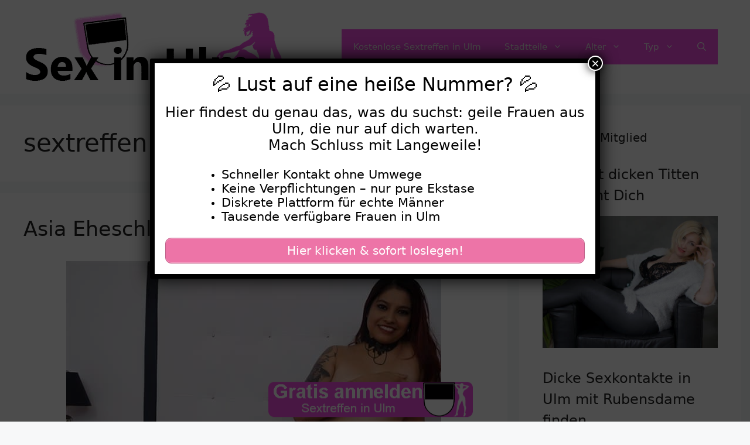

--- FILE ---
content_type: text/html; charset=UTF-8
request_url: https://www.sex-in-ulm.com/tag/sextreffen-heute/
body_size: 18383
content:
<!DOCTYPE html>
<html lang="de">
<head>
	<meta charset="UTF-8">
	<meta name='robots' content='index, follow, max-image-preview:large, max-snippet:-1, max-video-preview:-1' />
	<style>img:is([sizes="auto" i], [sizes^="auto," i]) { contain-intrinsic-size: 3000px 1500px }</style>
	<meta name="viewport" content="width=device-width, initial-scale=1">
	<!-- This site is optimized with the Yoast SEO plugin v25.5 - https://yoast.com/wordpress/plugins/seo/ -->
	<title>sextreffen heute Archive - Sex in Ulm</title>
<style>.flying-press-lazy-bg{background-image:none!important;}</style>
<link rel='preload' href='https://www.sex-in-ulm.com/wp-content/uploads/2022/07/cropped-sex-in-ulm-header.png' as='image' imagesrcset='https://www.sex-in-ulm.com/wp-content/uploads/2022/07/cropped-sex-in-ulm-header.png 1x, https://www.sex-in-ulm.com/wp-content/uploads/2022/07/cropped-sex-in-ulm-header.png 2x' imagesizes=''/>
<link rel='preload' href='https://www.sex-in-ulm.com/wp-content/uploads/2022/07/2405-1.jpg' as='image' imagesrcset='https://www.sex-in-ulm.com/wp-content/uploads/2022/07/2405-1.jpg 640w, https://www.sex-in-ulm.com/wp-content/uploads/2022/07/2405-1-300x225.jpg 300w' imagesizes='(max-width: 640px) 100vw, 640px'/>
<link rel='preload' href='https://www.sex-in-ulm.com/wp-content/uploads/2022/07/1285-1.jpg' as='image' imagesrcset='https://www.sex-in-ulm.com/wp-content/uploads/2022/07/1285-1.jpg 640w, https://www.sex-in-ulm.com/wp-content/uploads/2022/07/1285-1-300x226.jpg 300w' imagesizes='(max-width: 640px) 100vw, 640px'/>
<link rel='preload' href='https://www.sex-in-ulm.com/wp-content/uploads/2022/07/sex-in-ulm-footer.png' as='image' imagesrcset='' imagesizes=''/>

	<link rel="canonical" href="https://www.sex-in-ulm.com/tag/sextreffen-heute/" />
	<meta property="og:locale" content="de_DE" />
	<meta property="og:type" content="article" />
	<meta property="og:title" content="sextreffen heute Archive - Sex in Ulm" />
	<meta property="og:url" content="https://www.sex-in-ulm.com/tag/sextreffen-heute/" />
	<meta property="og:site_name" content="Sex in Ulm" />
	<meta name="twitter:card" content="summary_large_image" />
	<script type="application/ld+json" class="yoast-schema-graph">{"@context":"https://schema.org","@graph":[{"@type":"CollectionPage","@id":"https://www.sex-in-ulm.com/tag/sextreffen-heute/","url":"https://www.sex-in-ulm.com/tag/sextreffen-heute/","name":"sextreffen heute Archive - Sex in Ulm","isPartOf":{"@id":"https://www.sex-in-ulm.com/#website"},"primaryImageOfPage":{"@id":"https://www.sex-in-ulm.com/tag/sextreffen-heute/#primaryimage"},"image":{"@id":"https://www.sex-in-ulm.com/tag/sextreffen-heute/#primaryimage"},"thumbnailUrl":"https://www.sex-in-ulm.com/wp-content/uploads/2022/07/2405-1.jpg","breadcrumb":{"@id":"https://www.sex-in-ulm.com/tag/sextreffen-heute/#breadcrumb"},"inLanguage":"de"},{"@type":"ImageObject","inLanguage":"de","@id":"https://www.sex-in-ulm.com/tag/sextreffen-heute/#primaryimage","url":"https://www.sex-in-ulm.com/wp-content/uploads/2022/07/2405-1.jpg","contentUrl":"https://www.sex-in-ulm.com/wp-content/uploads/2022/07/2405-1.jpg","width":640,"height":481,"caption":"Asia Eheschlampe für Cuckold Sex"},{"@type":"BreadcrumbList","@id":"https://www.sex-in-ulm.com/tag/sextreffen-heute/#breadcrumb","itemListElement":[{"@type":"ListItem","position":1,"name":"Startseite","item":"https://www.sex-in-ulm.com/"},{"@type":"ListItem","position":2,"name":"sextreffen heute"}]},{"@type":"WebSite","@id":"https://www.sex-in-ulm.com/#website","url":"https://www.sex-in-ulm.com/","name":"Sex in Ulm","description":"Private Sex Kontakte in der Nähe finden.","publisher":{"@id":"https://www.sex-in-ulm.com/#organization"},"potentialAction":[{"@type":"SearchAction","target":{"@type":"EntryPoint","urlTemplate":"https://www.sex-in-ulm.com/?s={search_term_string}"},"query-input":{"@type":"PropertyValueSpecification","valueRequired":true,"valueName":"search_term_string"}}],"inLanguage":"de"},{"@type":"Organization","@id":"https://www.sex-in-ulm.com/#organization","name":"Sex in Ulm","url":"https://www.sex-in-ulm.com/","logo":{"@type":"ImageObject","inLanguage":"de","@id":"https://www.sex-in-ulm.com/#/schema/logo/image/","url":"https://www.sex-in-ulm.com/wp-content/uploads/2022/07/cropped-sex-in-ulm-header.png","contentUrl":"https://www.sex-in-ulm.com/wp-content/uploads/2022/07/cropped-sex-in-ulm-header.png","width":460,"height":120,"caption":"Sex in Ulm"},"image":{"@id":"https://www.sex-in-ulm.com/#/schema/logo/image/"}}]}</script>
	<!-- / Yoast SEO plugin. -->


<link rel="alternate" type="application/rss+xml" title="Sex in Ulm &raquo; Feed" href="https://www.sex-in-ulm.com/feed/" />
<link rel="alternate" type="application/rss+xml" title="Sex in Ulm &raquo; sextreffen heute Schlagwort-Feed" href="https://www.sex-in-ulm.com/tag/sextreffen-heute/feed/" />
<script defer src="data:text/javascript,window._wpemojiSettings%20%3D%20%7B%22baseUrl%22%3A%22https%3A%5C%2F%5C%2Fs.w.org%5C%2Fimages%5C%2Fcore%5C%2Femoji%5C%2F16.0.1%5C%2F72x72%5C%2F%22%2C%22ext%22%3A%22.png%22%2C%22svgUrl%22%3A%22https%3A%5C%2F%5C%2Fs.w.org%5C%2Fimages%5C%2Fcore%5C%2Femoji%5C%2F16.0.1%5C%2Fsvg%5C%2F%22%2C%22svgExt%22%3A%22.svg%22%2C%22source%22%3A%7B%22concatemoji%22%3A%22https%3A%5C%2F%5C%2Fwww.sex-in-ulm.com%5C%2Fwp-includes%5C%2Fjs%5C%2Fwp-emoji-release.min.js%3Fver%3D6.8.2%22%7D%7D%3B%0A%2F%2A%21%20This%20file%20is%20auto-generated%20%2A%2F%0A%21function%28s%2Cn%29%7Bvar%20o%2Ci%2Ce%3Bfunction%20c%28e%29%7Btry%7Bvar%20t%3D%7BsupportTests%3Ae%2Ctimestamp%3A%28new%20Date%29.valueOf%28%29%7D%3BsessionStorage.setItem%28o%2CJSON.stringify%28t%29%29%7Dcatch%28e%29%7B%7D%7Dfunction%20p%28e%2Ct%2Cn%29%7Be.clearRect%280%2C0%2Ce.canvas.width%2Ce.canvas.height%29%2Ce.fillText%28t%2C0%2C0%29%3Bvar%20t%3Dnew%20Uint32Array%28e.getImageData%280%2C0%2Ce.canvas.width%2Ce.canvas.height%29.data%29%2Ca%3D%28e.clearRect%280%2C0%2Ce.canvas.width%2Ce.canvas.height%29%2Ce.fillText%28n%2C0%2C0%29%2Cnew%20Uint32Array%28e.getImageData%280%2C0%2Ce.canvas.width%2Ce.canvas.height%29.data%29%29%3Breturn%20t.every%28function%28e%2Ct%29%7Breturn%20e%3D%3D%3Da%5Bt%5D%7D%29%7Dfunction%20u%28e%2Ct%29%7Be.clearRect%280%2C0%2Ce.canvas.width%2Ce.canvas.height%29%2Ce.fillText%28t%2C0%2C0%29%3Bfor%28var%20n%3De.getImageData%2816%2C16%2C1%2C1%29%2Ca%3D0%3Ba%3Cn.data.length%3Ba%2B%2B%29if%280%21%3D%3Dn.data%5Ba%5D%29return%211%3Breturn%210%7Dfunction%20f%28e%2Ct%2Cn%2Ca%29%7Bswitch%28t%29%7Bcase%22flag%22%3Areturn%20n%28e%2C%22%5Cud83c%5Cudff3%5Cufe0f%5Cu200d%5Cu26a7%5Cufe0f%22%2C%22%5Cud83c%5Cudff3%5Cufe0f%5Cu200b%5Cu26a7%5Cufe0f%22%29%3F%211%3A%21n%28e%2C%22%5Cud83c%5Cudde8%5Cud83c%5Cuddf6%22%2C%22%5Cud83c%5Cudde8%5Cu200b%5Cud83c%5Cuddf6%22%29%26%26%21n%28e%2C%22%5Cud83c%5Cudff4%5Cudb40%5Cudc67%5Cudb40%5Cudc62%5Cudb40%5Cudc65%5Cudb40%5Cudc6e%5Cudb40%5Cudc67%5Cudb40%5Cudc7f%22%2C%22%5Cud83c%5Cudff4%5Cu200b%5Cudb40%5Cudc67%5Cu200b%5Cudb40%5Cudc62%5Cu200b%5Cudb40%5Cudc65%5Cu200b%5Cudb40%5Cudc6e%5Cu200b%5Cudb40%5Cudc67%5Cu200b%5Cudb40%5Cudc7f%22%29%3Bcase%22emoji%22%3Areturn%21a%28e%2C%22%5Cud83e%5Cudedf%22%29%7Dreturn%211%7Dfunction%20g%28e%2Ct%2Cn%2Ca%29%7Bvar%20r%3D%22undefined%22%21%3Dtypeof%20WorkerGlobalScope%26%26self%20instanceof%20WorkerGlobalScope%3Fnew%20OffscreenCanvas%28300%2C150%29%3As.createElement%28%22canvas%22%29%2Co%3Dr.getContext%28%222d%22%2C%7BwillReadFrequently%3A%210%7D%29%2Ci%3D%28o.textBaseline%3D%22top%22%2Co.font%3D%22600%2032px%20Arial%22%2C%7B%7D%29%3Breturn%20e.forEach%28function%28e%29%7Bi%5Be%5D%3Dt%28o%2Ce%2Cn%2Ca%29%7D%29%2Ci%7Dfunction%20t%28e%29%7Bvar%20t%3Ds.createElement%28%22script%22%29%3Bt.src%3De%2Ct.defer%3D%210%2Cs.head.appendChild%28t%29%7D%22undefined%22%21%3Dtypeof%20Promise%26%26%28o%3D%22wpEmojiSettingsSupports%22%2Ci%3D%5B%22flag%22%2C%22emoji%22%5D%2Cn.supports%3D%7Beverything%3A%210%2CeverythingExceptFlag%3A%210%7D%2Ce%3Dnew%20Promise%28function%28e%29%7Bs.addEventListener%28%22DOMContentLoaded%22%2Ce%2C%7Bonce%3A%210%7D%29%7D%29%2Cnew%20Promise%28function%28t%29%7Bvar%20n%3Dfunction%28%29%7Btry%7Bvar%20e%3DJSON.parse%28sessionStorage.getItem%28o%29%29%3Bif%28%22object%22%3D%3Dtypeof%20e%26%26%22number%22%3D%3Dtypeof%20e.timestamp%26%26%28new%20Date%29.valueOf%28%29%3Ce.timestamp%2B604800%26%26%22object%22%3D%3Dtypeof%20e.supportTests%29return%20e.supportTests%7Dcatch%28e%29%7B%7Dreturn%20null%7D%28%29%3Bif%28%21n%29%7Bif%28%22undefined%22%21%3Dtypeof%20Worker%26%26%22undefined%22%21%3Dtypeof%20OffscreenCanvas%26%26%22undefined%22%21%3Dtypeof%20URL%26%26URL.createObjectURL%26%26%22undefined%22%21%3Dtypeof%20Blob%29try%7Bvar%20e%3D%22postMessage%28%22%2Bg.toString%28%29%2B%22%28%22%2B%5BJSON.stringify%28i%29%2Cf.toString%28%29%2Cp.toString%28%29%2Cu.toString%28%29%5D.join%28%22%2C%22%29%2B%22%29%29%3B%22%2Ca%3Dnew%20Blob%28%5Be%5D%2C%7Btype%3A%22text%2Fjavascript%22%7D%29%2Cr%3Dnew%20Worker%28URL.createObjectURL%28a%29%2C%7Bname%3A%22wpTestEmojiSupports%22%7D%29%3Breturn%20void%28r.onmessage%3Dfunction%28e%29%7Bc%28n%3De.data%29%2Cr.terminate%28%29%2Ct%28n%29%7D%29%7Dcatch%28e%29%7B%7Dc%28n%3Dg%28i%2Cf%2Cp%2Cu%29%29%7Dt%28n%29%7D%29.then%28function%28e%29%7Bfor%28var%20t%20in%20e%29n.supports%5Bt%5D%3De%5Bt%5D%2Cn.supports.everything%3Dn.supports.everything%26%26n.supports%5Bt%5D%2C%22flag%22%21%3D%3Dt%26%26%28n.supports.everythingExceptFlag%3Dn.supports.everythingExceptFlag%26%26n.supports%5Bt%5D%29%3Bn.supports.everythingExceptFlag%3Dn.supports.everythingExceptFlag%26%26%21n.supports.flag%2Cn.DOMReady%3D%211%2Cn.readyCallback%3Dfunction%28%29%7Bn.DOMReady%3D%210%7D%7D%29.then%28function%28%29%7Breturn%20e%7D%29.then%28function%28%29%7Bvar%20e%3Bn.supports.everything%7C%7C%28n.readyCallback%28%29%2C%28e%3Dn.source%7C%7C%7B%7D%29.concatemoji%3Ft%28e.concatemoji%29%3Ae.wpemoji%26%26e.twemoji%26%26%28t%28e.twemoji%29%2Ct%28e.wpemoji%29%29%29%7D%29%29%7D%28%28window%2Cdocument%29%2Cwindow._wpemojiSettings%29%3B"></script>
<style id='wp-emoji-styles-inline-css'>img.wp-smiley, img.emoji {
		display: inline !important;
		border: none !important;
		box-shadow: none !important;
		height: 1em !important;
		width: 1em !important;
		margin: 0 0.07em !important;
		vertical-align: -0.1em !important;
		background: none !important;
		padding: 0 !important;
	}</style>
<link rel='stylesheet' id='wp-block-library-css' href='https://www.sex-in-ulm.com/wp-content/cache/flying-press/a06b3af98203.style.min.css' media='all' />
<style id='classic-theme-styles-inline-css'>/*! This file is auto-generated */
.wp-block-button__link{color:#fff;background-color:#32373c;border-radius:9999px;box-shadow:none;text-decoration:none;padding:calc(.667em + 2px) calc(1.333em + 2px);font-size:1.125em}.wp-block-file__button{background:#32373c;color:#fff;text-decoration:none}</style>
<style id='global-styles-inline-css'>:root{--wp--preset--aspect-ratio--square: 1;--wp--preset--aspect-ratio--4-3: 4/3;--wp--preset--aspect-ratio--3-4: 3/4;--wp--preset--aspect-ratio--3-2: 3/2;--wp--preset--aspect-ratio--2-3: 2/3;--wp--preset--aspect-ratio--16-9: 16/9;--wp--preset--aspect-ratio--9-16: 9/16;--wp--preset--color--black: #000000;--wp--preset--color--cyan-bluish-gray: #abb8c3;--wp--preset--color--white: #ffffff;--wp--preset--color--pale-pink: #f78da7;--wp--preset--color--vivid-red: #cf2e2e;--wp--preset--color--luminous-vivid-orange: #ff6900;--wp--preset--color--luminous-vivid-amber: #fcb900;--wp--preset--color--light-green-cyan: #7bdcb5;--wp--preset--color--vivid-green-cyan: #00d084;--wp--preset--color--pale-cyan-blue: #8ed1fc;--wp--preset--color--vivid-cyan-blue: #0693e3;--wp--preset--color--vivid-purple: #9b51e0;--wp--preset--color--contrast: var(--contrast);--wp--preset--color--contrast-2: var(--contrast-2);--wp--preset--color--contrast-3: var(--contrast-3);--wp--preset--color--base: var(--base);--wp--preset--color--base-2: var(--base-2);--wp--preset--color--base-3: var(--base-3);--wp--preset--color--accent: var(--accent);--wp--preset--gradient--vivid-cyan-blue-to-vivid-purple: linear-gradient(135deg,rgba(6,147,227,1) 0%,rgb(155,81,224) 100%);--wp--preset--gradient--light-green-cyan-to-vivid-green-cyan: linear-gradient(135deg,rgb(122,220,180) 0%,rgb(0,208,130) 100%);--wp--preset--gradient--luminous-vivid-amber-to-luminous-vivid-orange: linear-gradient(135deg,rgba(252,185,0,1) 0%,rgba(255,105,0,1) 100%);--wp--preset--gradient--luminous-vivid-orange-to-vivid-red: linear-gradient(135deg,rgba(255,105,0,1) 0%,rgb(207,46,46) 100%);--wp--preset--gradient--very-light-gray-to-cyan-bluish-gray: linear-gradient(135deg,rgb(238,238,238) 0%,rgb(169,184,195) 100%);--wp--preset--gradient--cool-to-warm-spectrum: linear-gradient(135deg,rgb(74,234,220) 0%,rgb(151,120,209) 20%,rgb(207,42,186) 40%,rgb(238,44,130) 60%,rgb(251,105,98) 80%,rgb(254,248,76) 100%);--wp--preset--gradient--blush-light-purple: linear-gradient(135deg,rgb(255,206,236) 0%,rgb(152,150,240) 100%);--wp--preset--gradient--blush-bordeaux: linear-gradient(135deg,rgb(254,205,165) 0%,rgb(254,45,45) 50%,rgb(107,0,62) 100%);--wp--preset--gradient--luminous-dusk: linear-gradient(135deg,rgb(255,203,112) 0%,rgb(199,81,192) 50%,rgb(65,88,208) 100%);--wp--preset--gradient--pale-ocean: linear-gradient(135deg,rgb(255,245,203) 0%,rgb(182,227,212) 50%,rgb(51,167,181) 100%);--wp--preset--gradient--electric-grass: linear-gradient(135deg,rgb(202,248,128) 0%,rgb(113,206,126) 100%);--wp--preset--gradient--midnight: linear-gradient(135deg,rgb(2,3,129) 0%,rgb(40,116,252) 100%);--wp--preset--font-size--small: 13px;--wp--preset--font-size--medium: 20px;--wp--preset--font-size--large: 36px;--wp--preset--font-size--x-large: 42px;--wp--preset--spacing--20: 0.44rem;--wp--preset--spacing--30: 0.67rem;--wp--preset--spacing--40: 1rem;--wp--preset--spacing--50: 1.5rem;--wp--preset--spacing--60: 2.25rem;--wp--preset--spacing--70: 3.38rem;--wp--preset--spacing--80: 5.06rem;--wp--preset--shadow--natural: 6px 6px 9px rgba(0, 0, 0, 0.2);--wp--preset--shadow--deep: 12px 12px 50px rgba(0, 0, 0, 0.4);--wp--preset--shadow--sharp: 6px 6px 0px rgba(0, 0, 0, 0.2);--wp--preset--shadow--outlined: 6px 6px 0px -3px rgba(255, 255, 255, 1), 6px 6px rgba(0, 0, 0, 1);--wp--preset--shadow--crisp: 6px 6px 0px rgba(0, 0, 0, 1);}:where(.is-layout-flex){gap: 0.5em;}:where(.is-layout-grid){gap: 0.5em;}body .is-layout-flex{display: flex;}.is-layout-flex{flex-wrap: wrap;align-items: center;}.is-layout-flex > :is(*, div){margin: 0;}body .is-layout-grid{display: grid;}.is-layout-grid > :is(*, div){margin: 0;}:where(.wp-block-columns.is-layout-flex){gap: 2em;}:where(.wp-block-columns.is-layout-grid){gap: 2em;}:where(.wp-block-post-template.is-layout-flex){gap: 1.25em;}:where(.wp-block-post-template.is-layout-grid){gap: 1.25em;}.has-black-color{color: var(--wp--preset--color--black) !important;}.has-cyan-bluish-gray-color{color: var(--wp--preset--color--cyan-bluish-gray) !important;}.has-white-color{color: var(--wp--preset--color--white) !important;}.has-pale-pink-color{color: var(--wp--preset--color--pale-pink) !important;}.has-vivid-red-color{color: var(--wp--preset--color--vivid-red) !important;}.has-luminous-vivid-orange-color{color: var(--wp--preset--color--luminous-vivid-orange) !important;}.has-luminous-vivid-amber-color{color: var(--wp--preset--color--luminous-vivid-amber) !important;}.has-light-green-cyan-color{color: var(--wp--preset--color--light-green-cyan) !important;}.has-vivid-green-cyan-color{color: var(--wp--preset--color--vivid-green-cyan) !important;}.has-pale-cyan-blue-color{color: var(--wp--preset--color--pale-cyan-blue) !important;}.has-vivid-cyan-blue-color{color: var(--wp--preset--color--vivid-cyan-blue) !important;}.has-vivid-purple-color{color: var(--wp--preset--color--vivid-purple) !important;}.has-black-background-color{background-color: var(--wp--preset--color--black) !important;}.has-cyan-bluish-gray-background-color{background-color: var(--wp--preset--color--cyan-bluish-gray) !important;}.has-white-background-color{background-color: var(--wp--preset--color--white) !important;}.has-pale-pink-background-color{background-color: var(--wp--preset--color--pale-pink) !important;}.has-vivid-red-background-color{background-color: var(--wp--preset--color--vivid-red) !important;}.has-luminous-vivid-orange-background-color{background-color: var(--wp--preset--color--luminous-vivid-orange) !important;}.has-luminous-vivid-amber-background-color{background-color: var(--wp--preset--color--luminous-vivid-amber) !important;}.has-light-green-cyan-background-color{background-color: var(--wp--preset--color--light-green-cyan) !important;}.has-vivid-green-cyan-background-color{background-color: var(--wp--preset--color--vivid-green-cyan) !important;}.has-pale-cyan-blue-background-color{background-color: var(--wp--preset--color--pale-cyan-blue) !important;}.has-vivid-cyan-blue-background-color{background-color: var(--wp--preset--color--vivid-cyan-blue) !important;}.has-vivid-purple-background-color{background-color: var(--wp--preset--color--vivid-purple) !important;}.has-black-border-color{border-color: var(--wp--preset--color--black) !important;}.has-cyan-bluish-gray-border-color{border-color: var(--wp--preset--color--cyan-bluish-gray) !important;}.has-white-border-color{border-color: var(--wp--preset--color--white) !important;}.has-pale-pink-border-color{border-color: var(--wp--preset--color--pale-pink) !important;}.has-vivid-red-border-color{border-color: var(--wp--preset--color--vivid-red) !important;}.has-luminous-vivid-orange-border-color{border-color: var(--wp--preset--color--luminous-vivid-orange) !important;}.has-luminous-vivid-amber-border-color{border-color: var(--wp--preset--color--luminous-vivid-amber) !important;}.has-light-green-cyan-border-color{border-color: var(--wp--preset--color--light-green-cyan) !important;}.has-vivid-green-cyan-border-color{border-color: var(--wp--preset--color--vivid-green-cyan) !important;}.has-pale-cyan-blue-border-color{border-color: var(--wp--preset--color--pale-cyan-blue) !important;}.has-vivid-cyan-blue-border-color{border-color: var(--wp--preset--color--vivid-cyan-blue) !important;}.has-vivid-purple-border-color{border-color: var(--wp--preset--color--vivid-purple) !important;}.has-vivid-cyan-blue-to-vivid-purple-gradient-background{background: var(--wp--preset--gradient--vivid-cyan-blue-to-vivid-purple) !important;}.has-light-green-cyan-to-vivid-green-cyan-gradient-background{background: var(--wp--preset--gradient--light-green-cyan-to-vivid-green-cyan) !important;}.has-luminous-vivid-amber-to-luminous-vivid-orange-gradient-background{background: var(--wp--preset--gradient--luminous-vivid-amber-to-luminous-vivid-orange) !important;}.has-luminous-vivid-orange-to-vivid-red-gradient-background{background: var(--wp--preset--gradient--luminous-vivid-orange-to-vivid-red) !important;}.has-very-light-gray-to-cyan-bluish-gray-gradient-background{background: var(--wp--preset--gradient--very-light-gray-to-cyan-bluish-gray) !important;}.has-cool-to-warm-spectrum-gradient-background{background: var(--wp--preset--gradient--cool-to-warm-spectrum) !important;}.has-blush-light-purple-gradient-background{background: var(--wp--preset--gradient--blush-light-purple) !important;}.has-blush-bordeaux-gradient-background{background: var(--wp--preset--gradient--blush-bordeaux) !important;}.has-luminous-dusk-gradient-background{background: var(--wp--preset--gradient--luminous-dusk) !important;}.has-pale-ocean-gradient-background{background: var(--wp--preset--gradient--pale-ocean) !important;}.has-electric-grass-gradient-background{background: var(--wp--preset--gradient--electric-grass) !important;}.has-midnight-gradient-background{background: var(--wp--preset--gradient--midnight) !important;}.has-small-font-size{font-size: var(--wp--preset--font-size--small) !important;}.has-medium-font-size{font-size: var(--wp--preset--font-size--medium) !important;}.has-large-font-size{font-size: var(--wp--preset--font-size--large) !important;}.has-x-large-font-size{font-size: var(--wp--preset--font-size--x-large) !important;}
:where(.wp-block-post-template.is-layout-flex){gap: 1.25em;}:where(.wp-block-post-template.is-layout-grid){gap: 1.25em;}
:where(.wp-block-columns.is-layout-flex){gap: 2em;}:where(.wp-block-columns.is-layout-grid){gap: 2em;}
:root :where(.wp-block-pullquote){font-size: 1.5em;line-height: 1.6;}</style>
<link rel='stylesheet' id='widgetopts-styles-css' href='https://www.sex-in-ulm.com/wp-content/cache/flying-press/47c53c6ddea8.widget-options.css' media='all' />
<link rel='stylesheet' id='wp-show-posts-css' href='https://www.sex-in-ulm.com/wp-content/cache/flying-press/754d003a14d5.wp-show-posts-min.css' media='all' />
<link rel='stylesheet' id='generate-style-css' href='https://www.sex-in-ulm.com/wp-content/cache/flying-press/b7e067012db6.main.min.css' media='all' />
<style id='generate-style-inline-css'>#nav-below {display:none;}
body{background-color:var(--base-2);color:var(--contrast);}a{color:var(--contrast);}a{text-decoration:underline;}.entry-title a, .site-branding a, a.button, .wp-block-button__link, .main-navigation a{text-decoration:none;}a:hover, a:focus, a:active{color:var(--contrast);}.grid-container{max-width:1800px;}.wp-block-group__inner-container{max-width:1800px;margin-left:auto;margin-right:auto;}.navigation-search{position:absolute;left:-99999px;pointer-events:none;visibility:hidden;z-index:20;width:100%;top:0;transition:opacity 100ms ease-in-out;opacity:0;}.navigation-search.nav-search-active{left:0;right:0;pointer-events:auto;visibility:visible;opacity:1;}.navigation-search input[type="search"]{outline:0;border:0;vertical-align:bottom;line-height:1;opacity:0.9;width:100%;z-index:20;border-radius:0;-webkit-appearance:none;height:60px;}.navigation-search input::-ms-clear{display:none;width:0;height:0;}.navigation-search input::-ms-reveal{display:none;width:0;height:0;}.navigation-search input::-webkit-search-decoration, .navigation-search input::-webkit-search-cancel-button, .navigation-search input::-webkit-search-results-button, .navigation-search input::-webkit-search-results-decoration{display:none;}.gen-sidebar-nav .navigation-search{top:auto;bottom:0;}:root{--contrast:#222222;--contrast-2:#575760;--contrast-3:#b2b2be;--base:#f0f0f0;--base-2:#f7f8f9;--base-3:#ffffff;--accent:#f44ce2;}:root .has-contrast-color{color:var(--contrast);}:root .has-contrast-background-color{background-color:var(--contrast);}:root .has-contrast-2-color{color:var(--contrast-2);}:root .has-contrast-2-background-color{background-color:var(--contrast-2);}:root .has-contrast-3-color{color:var(--contrast-3);}:root .has-contrast-3-background-color{background-color:var(--contrast-3);}:root .has-base-color{color:var(--base);}:root .has-base-background-color{background-color:var(--base);}:root .has-base-2-color{color:var(--base-2);}:root .has-base-2-background-color{background-color:var(--base-2);}:root .has-base-3-color{color:var(--base-3);}:root .has-base-3-background-color{background-color:var(--base-3);}:root .has-accent-color{color:var(--accent);}:root .has-accent-background-color{background-color:var(--accent);}.top-bar{background-color:#636363;color:#ffffff;}.top-bar a{color:#ffffff;}.top-bar a:hover{color:#303030;}.site-header{background-color:#ffffff;}.main-title a,.main-title a:hover{color:var(--base);}.site-description{color:var(--contrast-2);}.main-navigation,.main-navigation ul ul{background-color:var(--accent);}.main-navigation .main-nav ul li a, .main-navigation .menu-toggle, .main-navigation .menu-bar-items{color:var(--base);}.main-navigation .main-nav ul li:not([class*="current-menu-"]):hover > a, .main-navigation .main-nav ul li:not([class*="current-menu-"]):focus > a, .main-navigation .main-nav ul li.sfHover:not([class*="current-menu-"]) > a, .main-navigation .menu-bar-item:hover > a, .main-navigation .menu-bar-item.sfHover > a{color:var(--contrast-3);background-color:var(--accent);}button.menu-toggle:hover,button.menu-toggle:focus{color:var(--base);}.main-navigation .main-nav ul li[class*="current-menu-"] > a{color:var(--base);background-color:var(--accent);}.navigation-search input[type="search"],.navigation-search input[type="search"]:active, .navigation-search input[type="search"]:focus, .main-navigation .main-nav ul li.search-item.active > a, .main-navigation .menu-bar-items .search-item.active > a{color:var(--contrast-3);background-color:#ed5cae;opacity:1;}.main-navigation ul ul{background-color:var(--accent);}.main-navigation .main-nav ul ul li a{color:var(--base);}.main-navigation .main-nav ul ul li:not([class*="current-menu-"]):hover > a,.main-navigation .main-nav ul ul li:not([class*="current-menu-"]):focus > a, .main-navigation .main-nav ul ul li.sfHover:not([class*="current-menu-"]) > a{color:var(--base);background-color:#af4481;}.main-navigation .main-nav ul ul li[class*="current-menu-"] > a{color:var(--base);background-color:var(--accent);}.separate-containers .inside-article, .separate-containers .comments-area, .separate-containers .page-header, .one-container .container, .separate-containers .paging-navigation, .inside-page-header{background-color:var(--base-3);}.entry-title a{color:var(--contrast);}.entry-title a:hover{color:var(--contrast-2);}.entry-meta{color:var(--contrast-2);}.sidebar .widget{background-color:var(--base-3);}.footer-widgets{background-color:var(--base-3);}.site-info{background-color:var(--base-3);}input[type="text"],input[type="email"],input[type="url"],input[type="password"],input[type="search"],input[type="tel"],input[type="number"],textarea,select{color:var(--contrast);background-color:var(--base-2);border-color:var(--base);}input[type="text"]:focus,input[type="email"]:focus,input[type="url"]:focus,input[type="password"]:focus,input[type="search"]:focus,input[type="tel"]:focus,input[type="number"]:focus,textarea:focus,select:focus{color:var(--contrast);background-color:var(--base-2);border-color:var(--contrast-3);}button,html input[type="button"],input[type="reset"],input[type="submit"],a.button,a.wp-block-button__link:not(.has-background){color:#ffffff;background-color:var(--accent);}button:hover,html input[type="button"]:hover,input[type="reset"]:hover,input[type="submit"]:hover,a.button:hover,button:focus,html input[type="button"]:focus,input[type="reset"]:focus,input[type="submit"]:focus,a.button:focus,a.wp-block-button__link:not(.has-background):active,a.wp-block-button__link:not(.has-background):focus,a.wp-block-button__link:not(.has-background):hover{color:#ffffff;background-color:#b34483;}a.generate-back-to-top{background-color:rgba( 0,0,0,0.4 );color:#ffffff;}a.generate-back-to-top:hover,a.generate-back-to-top:focus{background-color:rgba( 0,0,0,0.6 );color:#ffffff;}:root{--gp-search-modal-bg-color:var(--base-3);--gp-search-modal-text-color:var(--contrast);--gp-search-modal-overlay-bg-color:rgba(0,0,0,0.2);}@media (max-width:768px){.main-navigation .menu-bar-item:hover > a, .main-navigation .menu-bar-item.sfHover > a{background:none;color:var(--base);}}.nav-below-header .main-navigation .inside-navigation.grid-container, .nav-above-header .main-navigation .inside-navigation.grid-container{padding:0px 20px 0px 20px;}.site-main .wp-block-group__inner-container{padding:40px;}.separate-containers .paging-navigation{padding-top:20px;padding-bottom:20px;}.entry-content .alignwide, body:not(.no-sidebar) .entry-content .alignfull{margin-left:-40px;width:calc(100% + 80px);max-width:calc(100% + 80px);}.rtl .menu-item-has-children .dropdown-menu-toggle{padding-left:20px;}.rtl .main-navigation .main-nav ul li.menu-item-has-children > a{padding-right:20px;}@media (max-width:768px){.separate-containers .inside-article, .separate-containers .comments-area, .separate-containers .page-header, .separate-containers .paging-navigation, .one-container .site-content, .inside-page-header{padding:30px;}.site-main .wp-block-group__inner-container{padding:30px;}.inside-top-bar{padding-right:30px;padding-left:30px;}.inside-header{padding-right:30px;padding-left:30px;}.widget-area .widget{padding-top:30px;padding-right:30px;padding-bottom:30px;padding-left:30px;}.footer-widgets-container{padding-top:30px;padding-right:30px;padding-bottom:30px;padding-left:30px;}.inside-site-info{padding-right:30px;padding-left:30px;}.entry-content .alignwide, body:not(.no-sidebar) .entry-content .alignfull{margin-left:-30px;width:calc(100% + 60px);max-width:calc(100% + 60px);}.one-container .site-main .paging-navigation{margin-bottom:20px;}}/* End cached CSS */.is-right-sidebar{width:30%;}.is-left-sidebar{width:30%;}.site-content .content-area{width:70%;}@media (max-width:768px){.main-navigation .menu-toggle,.sidebar-nav-mobile:not(#sticky-placeholder){display:block;}.main-navigation ul,.gen-sidebar-nav,.main-navigation:not(.slideout-navigation):not(.toggled) .main-nav > ul,.has-inline-mobile-toggle #site-navigation .inside-navigation > *:not(.navigation-search):not(.main-nav){display:none;}.nav-align-right .inside-navigation,.nav-align-center .inside-navigation{justify-content:space-between;}.has-inline-mobile-toggle .mobile-menu-control-wrapper{display:flex;flex-wrap:wrap;}.has-inline-mobile-toggle .inside-header{flex-direction:row;text-align:left;flex-wrap:wrap;}.has-inline-mobile-toggle .header-widget,.has-inline-mobile-toggle #site-navigation{flex-basis:100%;}.nav-float-left .has-inline-mobile-toggle #site-navigation{order:10;}}</style>
<link rel='stylesheet' id='generate-child-css' href='https://www.sex-in-ulm.com/wp-content/cache/flying-press/1fe91587c49a.style.css' media='all' />
<link rel='stylesheet' id='popup-maker-site-css' href='https://www.sex-in-ulm.com/wp-content/cache/flying-press/a1726573ccce.pum-site-styles.css' media='all' />
<link rel='stylesheet' id='generate-blog-css' href='https://www.sex-in-ulm.com/wp-content/cache/flying-press/e1faab7794cd.style.min.css' media='all' />
<script src="https://www.sex-in-ulm.com/wp-includes/js/jquery/jquery.min.js?ver=826eb77e86b0" id="jquery-core-js" defer></script>
<script src="https://www.sex-in-ulm.com/wp-includes/js/jquery/jquery-migrate.min.js?ver=9ffeb32e2d9e" id="jquery-migrate-js" defer></script>
<link rel="https://api.w.org/" href="https://www.sex-in-ulm.com/wp-json/" /><link rel="alternate" title="JSON" type="application/json" href="https://www.sex-in-ulm.com/wp-json/wp/v2/tags/131" /><link rel="EditURI" type="application/rsd+xml" title="RSD" href="https://www.sex-in-ulm.com/xmlrpc.php?rsd" />
<meta name="generator" content="WordPress 6.8.2" />
<link rel="icon" href="https://www.sex-in-ulm.com/wp-content/uploads/2022/07/cropped-sex-in-ulm-logo-32x32.png" sizes="32x32" />
<link rel="icon" href="https://www.sex-in-ulm.com/wp-content/uploads/2022/07/cropped-sex-in-ulm-logo-192x192.png" sizes="192x192" />
<link rel="apple-touch-icon" href="https://www.sex-in-ulm.com/wp-content/uploads/2022/07/cropped-sex-in-ulm-logo-180x180.png" />
<meta name="msapplication-TileImage" content="https://www.sex-in-ulm.com/wp-content/uploads/2022/07/cropped-sex-in-ulm-logo-270x270.png" />
<script type="speculationrules">{"prefetch":[{"source":"document","where":{"and":[{"href_matches":"\/*"},{"not":{"href_matches":["\/*.php","\/wp-(admin|includes|content|login|signup|json)(.*)?","\/*\\?(.+)","\/(cart|checkout|logout)(.*)?"]}}]},"eagerness":"moderate"}]}</script></head>

<body class="archive tag tag-sextreffen-heute tag-131 wp-custom-logo wp-embed-responsive wp-theme-generatepress wp-child-theme-generatepress-child post-image-below-header post-image-aligned-center infinite-scroll right-sidebar nav-float-right separate-containers nav-search-enabled header-aligned-left dropdown-hover" itemtype="https://schema.org/Blog" itemscope>
	<a class="screen-reader-text skip-link" href="#content" title="Zum Inhalt springen">Zum Inhalt springen</a>		<header class="site-header has-inline-mobile-toggle" id="masthead" aria-label="Website"  itemtype="https://schema.org/WPHeader" itemscope>
			<div class="inside-header grid-container">
				<div class="site-logo">
					<a href="https://www.sex-in-ulm.com/" rel="home">
						<img  class="header-image is-logo-image" alt="Sex in Ulm" src="https://www.sex-in-ulm.com/wp-content/uploads/2022/07/cropped-sex-in-ulm-header.png" srcset="https://www.sex-in-ulm.com/wp-content/uploads/2022/07/cropped-sex-in-ulm-header.png 1x, https://www.sex-in-ulm.com/wp-content/uploads/2022/07/cropped-sex-in-ulm-header.png 2x" width="460" height="120"  loading="eager" fetchpriority="high" decoding="async"/>
					</a>
				</div>	<nav class="main-navigation mobile-menu-control-wrapper" id="mobile-menu-control-wrapper" aria-label="Mobil-Umschalter">
		<div class="menu-bar-items"><span class="menu-bar-item search-item"><a aria-label="Suchleiste öffnen" href="#"><span class="gp-icon icon-search"><svg viewBox="0 0 512 512" aria-hidden="true" xmlns="http://www.w3.org/2000/svg" width="1em" height="1em"><path fill-rule="evenodd" clip-rule="evenodd" d="M208 48c-88.366 0-160 71.634-160 160s71.634 160 160 160 160-71.634 160-160S296.366 48 208 48zM0 208C0 93.125 93.125 0 208 0s208 93.125 208 208c0 48.741-16.765 93.566-44.843 129.024l133.826 134.018c9.366 9.379 9.355 24.575-.025 33.941-9.379 9.366-24.575 9.355-33.941-.025L337.238 370.987C301.747 399.167 256.839 416 208 416 93.125 416 0 322.875 0 208z" /></svg><svg viewBox="0 0 512 512" aria-hidden="true" xmlns="http://www.w3.org/2000/svg" width="1em" height="1em"><path d="M71.029 71.029c9.373-9.372 24.569-9.372 33.942 0L256 222.059l151.029-151.03c9.373-9.372 24.569-9.372 33.942 0 9.372 9.373 9.372 24.569 0 33.942L289.941 256l151.03 151.029c9.372 9.373 9.372 24.569 0 33.942-9.373 9.372-24.569 9.372-33.942 0L256 289.941l-151.029 151.03c-9.373 9.372-24.569 9.372-33.942 0-9.372-9.373-9.372-24.569 0-33.942L222.059 256 71.029 104.971c-9.372-9.373-9.372-24.569 0-33.942z" /></svg></span></a></span></div>		<button data-nav="site-navigation" class="menu-toggle" aria-controls="primary-menu" aria-expanded="false">
			<span class="gp-icon icon-menu-bars"><svg viewBox="0 0 512 512" aria-hidden="true" xmlns="http://www.w3.org/2000/svg" width="1em" height="1em"><path d="M0 96c0-13.255 10.745-24 24-24h464c13.255 0 24 10.745 24 24s-10.745 24-24 24H24c-13.255 0-24-10.745-24-24zm0 160c0-13.255 10.745-24 24-24h464c13.255 0 24 10.745 24 24s-10.745 24-24 24H24c-13.255 0-24-10.745-24-24zm0 160c0-13.255 10.745-24 24-24h464c13.255 0 24 10.745 24 24s-10.745 24-24 24H24c-13.255 0-24-10.745-24-24z" /></svg><svg viewBox="0 0 512 512" aria-hidden="true" xmlns="http://www.w3.org/2000/svg" width="1em" height="1em"><path d="M71.029 71.029c9.373-9.372 24.569-9.372 33.942 0L256 222.059l151.029-151.03c9.373-9.372 24.569-9.372 33.942 0 9.372 9.373 9.372 24.569 0 33.942L289.941 256l151.03 151.029c9.372 9.373 9.372 24.569 0 33.942-9.373 9.372-24.569 9.372-33.942 0L256 289.941l-151.029 151.03c-9.373 9.372-24.569 9.372-33.942 0-9.372-9.373-9.372-24.569 0-33.942L222.059 256 71.029 104.971c-9.372-9.373-9.372-24.569 0-33.942z" /></svg></span><span class="screen-reader-text">Menü</span>		</button>
	</nav>
			<nav class="main-navigation has-menu-bar-items sub-menu-right" id="site-navigation" aria-label="Primär"  itemtype="https://schema.org/SiteNavigationElement" itemscope>
			<div class="inside-navigation grid-container">
				<form method="get" class="search-form navigation-search" action="https://www.sex-in-ulm.com/">
					<input type="search" class="search-field" value="" name="s" title="Suchen" />
				</form>				<button class="menu-toggle" aria-controls="primary-menu" aria-expanded="false">
					<span class="gp-icon icon-menu-bars"><svg viewBox="0 0 512 512" aria-hidden="true" xmlns="http://www.w3.org/2000/svg" width="1em" height="1em"><path d="M0 96c0-13.255 10.745-24 24-24h464c13.255 0 24 10.745 24 24s-10.745 24-24 24H24c-13.255 0-24-10.745-24-24zm0 160c0-13.255 10.745-24 24-24h464c13.255 0 24 10.745 24 24s-10.745 24-24 24H24c-13.255 0-24-10.745-24-24zm0 160c0-13.255 10.745-24 24-24h464c13.255 0 24 10.745 24 24s-10.745 24-24 24H24c-13.255 0-24-10.745-24-24z" /></svg><svg viewBox="0 0 512 512" aria-hidden="true" xmlns="http://www.w3.org/2000/svg" width="1em" height="1em"><path d="M71.029 71.029c9.373-9.372 24.569-9.372 33.942 0L256 222.059l151.029-151.03c9.373-9.372 24.569-9.372 33.942 0 9.372 9.373 9.372 24.569 0 33.942L289.941 256l151.03 151.029c9.372 9.373 9.372 24.569 0 33.942-9.373 9.372-24.569 9.372-33.942 0L256 289.941l-151.029 151.03c-9.373 9.372-24.569 9.372-33.942 0-9.372-9.373-9.372-24.569 0-33.942L222.059 256 71.029 104.971c-9.372-9.373-9.372-24.569 0-33.942z" /></svg></span><span class="mobile-menu">Menü</span>				</button>
				<div id="primary-menu" class="main-nav"><ul id="menu-menu-1" class=" menu sf-menu"><li id="menu-item-612" class="menu-item menu-item-type-post_type menu-item-object-page menu-item-home menu-item-612"><a href="https://www.sex-in-ulm.com/">Kostenlose Sextreffen in Ulm</a></li>
<li id="menu-item-613" class="menu-item menu-item-type-custom menu-item-object-custom menu-item-home menu-item-has-children menu-item-613"><a href="https://www.sex-in-ulm.com/">Stadtteile<span role="presentation" class="dropdown-menu-toggle"><span class="gp-icon icon-arrow"><svg viewBox="0 0 330 512" aria-hidden="true" xmlns="http://www.w3.org/2000/svg" width="1em" height="1em"><path d="M305.913 197.085c0 2.266-1.133 4.815-2.833 6.514L171.087 335.593c-1.7 1.7-4.249 2.832-6.515 2.832s-4.815-1.133-6.515-2.832L26.064 203.599c-1.7-1.7-2.832-4.248-2.832-6.514s1.132-4.816 2.832-6.515l14.162-14.163c1.7-1.699 3.966-2.832 6.515-2.832 2.266 0 4.815 1.133 6.515 2.832l111.316 111.317 111.316-111.317c1.7-1.699 4.249-2.832 6.515-2.832s4.815 1.133 6.515 2.832l14.162 14.163c1.7 1.7 2.833 4.249 2.833 6.515z" /></svg></span></span></a>
<ul class="sub-menu">
	<li id="menu-item-614" class="menu-item menu-item-type-taxonomy menu-item-object-category menu-item-614"><a href="https://www.sex-in-ulm.com/category/boefingen/">Böfingen</a></li>
	<li id="menu-item-615" class="menu-item menu-item-type-taxonomy menu-item-object-category menu-item-615"><a href="https://www.sex-in-ulm.com/category/donautal/">Donautal</a></li>
	<li id="menu-item-616" class="menu-item menu-item-type-taxonomy menu-item-object-category menu-item-616"><a href="https://www.sex-in-ulm.com/category/eggingen/">Eggingen</a></li>
	<li id="menu-item-617" class="menu-item menu-item-type-taxonomy menu-item-object-category menu-item-617"><a href="https://www.sex-in-ulm.com/category/einsingen/">Einsingen</a></li>
	<li id="menu-item-618" class="menu-item menu-item-type-taxonomy menu-item-object-category menu-item-618"><a href="https://www.sex-in-ulm.com/category/ermingen/">Ermingen</a></li>
	<li id="menu-item-619" class="menu-item menu-item-type-taxonomy menu-item-object-category menu-item-619"><a href="https://www.sex-in-ulm.com/category/eselsberg/">Eselsberg</a></li>
	<li id="menu-item-620" class="menu-item menu-item-type-taxonomy menu-item-object-category menu-item-620"><a href="https://www.sex-in-ulm.com/category/goegglingen-donaustetten/">Gögglingen-Donaustetten</a></li>
	<li id="menu-item-621" class="menu-item menu-item-type-taxonomy menu-item-object-category menu-item-621"><a href="https://www.sex-in-ulm.com/category/grimmelfingen/">Grimmelfingen</a></li>
	<li id="menu-item-622" class="menu-item menu-item-type-taxonomy menu-item-object-category menu-item-622"><a href="https://www.sex-in-ulm.com/category/jungingen/">Jungingen</a></li>
	<li id="menu-item-623" class="menu-item menu-item-type-taxonomy menu-item-object-category menu-item-623"><a href="https://www.sex-in-ulm.com/category/lehr/">Lehr</a></li>
	<li id="menu-item-624" class="menu-item menu-item-type-taxonomy menu-item-object-category menu-item-624"><a href="https://www.sex-in-ulm.com/category/maehringen/">Mähringen</a></li>
	<li id="menu-item-625" class="menu-item menu-item-type-taxonomy menu-item-object-category menu-item-625"><a href="https://www.sex-in-ulm.com/category/oststadt/">Oststadt</a></li>
	<li id="menu-item-626" class="menu-item menu-item-type-taxonomy menu-item-object-category menu-item-626"><a href="https://www.sex-in-ulm.com/category/soeflingen/">Söflingen</a></li>
	<li id="menu-item-627" class="menu-item menu-item-type-taxonomy menu-item-object-category menu-item-627"><a href="https://www.sex-in-ulm.com/category/stadtmitte/">Stadtmitte</a></li>
	<li id="menu-item-628" class="menu-item menu-item-type-taxonomy menu-item-object-category menu-item-628"><a href="https://www.sex-in-ulm.com/category/unterweiler/">Unterweiler</a></li>
	<li id="menu-item-629" class="menu-item menu-item-type-taxonomy menu-item-object-category menu-item-629"><a href="https://www.sex-in-ulm.com/category/weststadt/">Weststadt</a></li>
	<li id="menu-item-630" class="menu-item menu-item-type-taxonomy menu-item-object-category menu-item-630"><a href="https://www.sex-in-ulm.com/category/wiblingen/">Wiblingen</a></li>
</ul>
</li>
<li id="menu-item-631" class="menu-item menu-item-type-custom menu-item-object-custom menu-item-home menu-item-has-children menu-item-631"><a href="https://www.sex-in-ulm.com/">Alter<span role="presentation" class="dropdown-menu-toggle"><span class="gp-icon icon-arrow"><svg viewBox="0 0 330 512" aria-hidden="true" xmlns="http://www.w3.org/2000/svg" width="1em" height="1em"><path d="M305.913 197.085c0 2.266-1.133 4.815-2.833 6.514L171.087 335.593c-1.7 1.7-4.249 2.832-6.515 2.832s-4.815-1.133-6.515-2.832L26.064 203.599c-1.7-1.7-2.832-4.248-2.832-6.514s1.132-4.816 2.832-6.515l14.162-14.163c1.7-1.699 3.966-2.832 6.515-2.832 2.266 0 4.815 1.133 6.515 2.832l111.316 111.317 111.316-111.317c1.7-1.699 4.249-2.832 6.515-2.832s4.815 1.133 6.515 2.832l14.162 14.163c1.7 1.7 2.833 4.249 2.833 6.515z" /></svg></span></span></a>
<ul class="sub-menu">
	<li id="menu-item-632" class="menu-item menu-item-type-taxonomy menu-item-object-category menu-item-632"><a href="https://www.sex-in-ulm.com/category/18-19/">18 &#8211; 19</a></li>
	<li id="menu-item-633" class="menu-item menu-item-type-taxonomy menu-item-object-category menu-item-633"><a href="https://www.sex-in-ulm.com/category/20-29/">20 &#8211; 29</a></li>
	<li id="menu-item-634" class="menu-item menu-item-type-taxonomy menu-item-object-category menu-item-634"><a href="https://www.sex-in-ulm.com/category/30-39/">30 &#8211; 39</a></li>
	<li id="menu-item-635" class="menu-item menu-item-type-taxonomy menu-item-object-category menu-item-635"><a href="https://www.sex-in-ulm.com/category/40-49/">40 &#8211; 49</a></li>
	<li id="menu-item-636" class="menu-item menu-item-type-taxonomy menu-item-object-category menu-item-636"><a href="https://www.sex-in-ulm.com/category/50-59/">50 &#8211; 59</a></li>
	<li id="menu-item-637" class="menu-item menu-item-type-taxonomy menu-item-object-category menu-item-637"><a href="https://www.sex-in-ulm.com/category/60/">60 +</a></li>
</ul>
</li>
<li id="menu-item-638" class="menu-item menu-item-type-custom menu-item-object-custom menu-item-home menu-item-has-children menu-item-638"><a href="https://www.sex-in-ulm.com/">Typ<span role="presentation" class="dropdown-menu-toggle"><span class="gp-icon icon-arrow"><svg viewBox="0 0 330 512" aria-hidden="true" xmlns="http://www.w3.org/2000/svg" width="1em" height="1em"><path d="M305.913 197.085c0 2.266-1.133 4.815-2.833 6.514L171.087 335.593c-1.7 1.7-4.249 2.832-6.515 2.832s-4.815-1.133-6.515-2.832L26.064 203.599c-1.7-1.7-2.832-4.248-2.832-6.514s1.132-4.816 2.832-6.515l14.162-14.163c1.7-1.699 3.966-2.832 6.515-2.832 2.266 0 4.815 1.133 6.515 2.832l111.316 111.317 111.316-111.317c1.7-1.699 4.249-2.832 6.515-2.832s4.815 1.133 6.515 2.832l14.162 14.163c1.7 1.7 2.833 4.249 2.833 6.515z" /></svg></span></span></a>
<ul class="sub-menu">
	<li id="menu-item-639" class="menu-item menu-item-type-taxonomy menu-item-object-category menu-item-639"><a href="https://www.sex-in-ulm.com/category/asia-sexkontakte/">Asia Sexkontakte</a></li>
	<li id="menu-item-640" class="menu-item menu-item-type-taxonomy menu-item-object-category menu-item-640"><a href="https://www.sex-in-ulm.com/category/blondinen-sexkontakte/">Blondinen Sexkontakte</a></li>
	<li id="menu-item-641" class="menu-item menu-item-type-taxonomy menu-item-object-category menu-item-641"><a href="https://www.sex-in-ulm.com/category/dicke-sexkontakte/">Dicke Sexkontakte</a></li>
	<li id="menu-item-642" class="menu-item menu-item-type-taxonomy menu-item-object-category menu-item-642"><a href="https://www.sex-in-ulm.com/category/fetisch-sexkontakte/">Fetisch Sexkontakte</a></li>
	<li id="menu-item-643" class="menu-item menu-item-type-taxonomy menu-item-object-category menu-item-643"><a href="https://www.sex-in-ulm.com/category/hausfrauen-sexkontakte/">Hausfrauen Sexkontakte</a></li>
	<li id="menu-item-644" class="menu-item menu-item-type-taxonomy menu-item-object-category menu-item-644"><a href="https://www.sex-in-ulm.com/category/junge-sexkontakte/">Junge Sexkontakte</a></li>
	<li id="menu-item-645" class="menu-item menu-item-type-taxonomy menu-item-object-category menu-item-645"><a href="https://www.sex-in-ulm.com/category/mollige-sexkontakte/">Mollige Sexkontakte</a></li>
	<li id="menu-item-646" class="menu-item menu-item-type-taxonomy menu-item-object-category menu-item-646"><a href="https://www.sex-in-ulm.com/category/oma-sexkontakte/">Oma Sexkontakte</a></li>
	<li id="menu-item-647" class="menu-item menu-item-type-taxonomy menu-item-object-category menu-item-647"><a href="https://www.sex-in-ulm.com/category/reste-ficken/">Reste ficken</a></li>
	<li id="menu-item-648" class="menu-item menu-item-type-taxonomy menu-item-object-category menu-item-648"><a href="https://www.sex-in-ulm.com/category/schwarze-sexkontakte/">Schwarze Sexkontakte</a></li>
</ul>
</li>
</ul></div><div class="menu-bar-items"><span class="menu-bar-item search-item"><a aria-label="Suchleiste öffnen" href="#"><span class="gp-icon icon-search"><svg viewBox="0 0 512 512" aria-hidden="true" xmlns="http://www.w3.org/2000/svg" width="1em" height="1em"><path fill-rule="evenodd" clip-rule="evenodd" d="M208 48c-88.366 0-160 71.634-160 160s71.634 160 160 160 160-71.634 160-160S296.366 48 208 48zM0 208C0 93.125 93.125 0 208 0s208 93.125 208 208c0 48.741-16.765 93.566-44.843 129.024l133.826 134.018c9.366 9.379 9.355 24.575-.025 33.941-9.379 9.366-24.575 9.355-33.941-.025L337.238 370.987C301.747 399.167 256.839 416 208 416 93.125 416 0 322.875 0 208z" /></svg><svg viewBox="0 0 512 512" aria-hidden="true" xmlns="http://www.w3.org/2000/svg" width="1em" height="1em"><path d="M71.029 71.029c9.373-9.372 24.569-9.372 33.942 0L256 222.059l151.029-151.03c9.373-9.372 24.569-9.372 33.942 0 9.372 9.373 9.372 24.569 0 33.942L289.941 256l151.03 151.029c9.372 9.373 9.372 24.569 0 33.942-9.373 9.372-24.569 9.372-33.942 0L256 289.941l-151.029 151.03c-9.373 9.372-24.569 9.372-33.942 0-9.372-9.373-9.372-24.569 0-33.942L222.059 256 71.029 104.971c-9.372-9.373-9.372-24.569 0-33.942z" /></svg></span></a></span></div>			</div>
		</nav>
					</div>
		</header>
		
	<div class="site grid-container container hfeed" id="page">
				<div class="site-content" id="content">
			
	<div class="content-area" id="primary">
		<main class="site-main" id="main">
					<header class="page-header" aria-label="Seite">
			
			<h1 class="page-title">
				sextreffen heute			</h1>

					</header>
		<article id="post-576" class="post-576 post type-post status-publish format-standard has-post-thumbnail hentry category-30-39 category-asia-sexkontakte category-eggingen category-sie-sucht-ihn tag-asia-sex tag-asiakontakte tag-hobby-ladies-ulm tag-private-ficktreffen-in-ulm tag-sex-mit-asiatinnen-in-ulm tag-sextreffen-heute tag-sextreffen-ulm infinite-scroll-item" itemtype="https://schema.org/CreativeWork" itemscope>
	<div class="inside-article">
					<header class="entry-header">
				<h2 class="entry-title" itemprop="headline"><a href="https://www.sex-in-ulm.com/asia-eheschlampe-fuer-cuckold-sex/" rel="bookmark">Asia Eheschlampe für Cuckold Sex</a></h2>			</header>
			<div class="post-image">
						
						<a href="https://www.sex-in-ulm.com/asia-eheschlampe-fuer-cuckold-sex/">
							<img width="640" height="481" src="https://www.sex-in-ulm.com/wp-content/uploads/2022/07/2405-1.jpg" class="attachment-full size-full wp-post-image" alt="Asia Eheschlampe für Cuckold Sex" itemprop="image" decoding="async" fetchpriority="high" srcset="https://www.sex-in-ulm.com/wp-content/uploads/2022/07/2405-1.jpg 640w, https://www.sex-in-ulm.com/wp-content/uploads/2022/07/2405-1-300x225.jpg 300w" sizes="(max-width: 640px) 100vw, 640px"  loading="eager"/>
						</a>
					</div>
			<div class="entry-summary" itemprop="text">
				<p>Hattest Du schon mal ein Cuckold Sextreffen in Ulm mit einer Asia Eheschlampe? Ich bin die Maylin, komme von den Philippinen und lebe mit meinem älteren Ehemann in Ulm. Leider kriegt mein Mann sein Ding nicht immer hoch, jedenfalls nicht so oft wie ich es als sexy Asiatin es brauche. Damit ich auch weiterhin bei ihm bleibe, hat er mir &#8230; </p>
<p class="read-more-container"><a title="Asia Eheschlampe für Cuckold Sex" class="read-more button" href="https://www.sex-in-ulm.com/asia-eheschlampe-fuer-cuckold-sex/#more-576" aria-label="Mehr Informationen über Asia Eheschlampe für Cuckold Sex">Weiterlesen &#8230;</a></p>
			</div>

				<footer class="entry-meta" aria-label="Beitragsmeta">
			<span class="cat-links"><span class="gp-icon icon-categories"><svg viewBox="0 0 512 512" aria-hidden="true" xmlns="http://www.w3.org/2000/svg" width="1em" height="1em"><path d="M0 112c0-26.51 21.49-48 48-48h110.014a48 48 0 0143.592 27.907l12.349 26.791A16 16 0 00228.486 128H464c26.51 0 48 21.49 48 48v224c0 26.51-21.49 48-48 48H48c-26.51 0-48-21.49-48-48V112z" /></svg></span><span class="screen-reader-text">Kategorien </span><a href="https://www.sex-in-ulm.com/category/30-39/" rel="category tag">30 - 39</a>, <a href="https://www.sex-in-ulm.com/category/asia-sexkontakte/" rel="category tag">Asia Sexkontakte</a>, <a href="https://www.sex-in-ulm.com/category/eggingen/" rel="category tag">Eggingen</a>, <a href="https://www.sex-in-ulm.com/category/sie-sucht-ihn/" rel="category tag">Sie sucht Ihn</a></span> <span class="tags-links"><span class="gp-icon icon-tags"><svg viewBox="0 0 512 512" aria-hidden="true" xmlns="http://www.w3.org/2000/svg" width="1em" height="1em"><path d="M20 39.5c-8.836 0-16 7.163-16 16v176c0 4.243 1.686 8.313 4.687 11.314l224 224c6.248 6.248 16.378 6.248 22.626 0l176-176c6.244-6.244 6.25-16.364.013-22.615l-223.5-224A15.999 15.999 0 00196.5 39.5H20zm56 96c0-13.255 10.745-24 24-24s24 10.745 24 24-10.745 24-24 24-24-10.745-24-24z"/><path d="M259.515 43.015c4.686-4.687 12.284-4.687 16.97 0l228 228c4.686 4.686 4.686 12.284 0 16.97l-180 180c-4.686 4.687-12.284 4.687-16.97 0-4.686-4.686-4.686-12.284 0-16.97L479.029 279.5 259.515 59.985c-4.686-4.686-4.686-12.284 0-16.97z" /></svg></span><span class="screen-reader-text">Schlagwörter </span><a href="https://www.sex-in-ulm.com/tag/asia-sex/" rel="tag">asia sex</a>, <a href="https://www.sex-in-ulm.com/tag/asiakontakte/" rel="tag">asiakontakte</a>, <a href="https://www.sex-in-ulm.com/tag/hobby-ladies-ulm/" rel="tag">hobby ladies ulm</a>, <a href="https://www.sex-in-ulm.com/tag/private-ficktreffen-in-ulm/" rel="tag">private ficktreffen in ulm</a>, <a href="https://www.sex-in-ulm.com/tag/sex-mit-asiatinnen-in-ulm/" rel="tag">sex mit asiatinnen in ulm</a>, <a href="https://www.sex-in-ulm.com/tag/sextreffen-heute/" rel="tag">sextreffen heute</a>, <a href="https://www.sex-in-ulm.com/tag/sextreffen-ulm/" rel="tag">sextreffen ulm</a></span> 		</footer>
			</div>
</article>
<article id="post-422" class="post-422 post type-post status-publish format-standard has-post-thumbnail hentry category-30-39 category-hausfrauen-sexkontakte category-mollige-sexkontakte category-sie-sucht-ihn category-stadtmitte tag-dicke-frauen-wollen-ficken tag-mollige-frauen-wollen-ficken tag-outdoor-sextreffen tag-sex-in-ulm tag-sex-mit-reiferen-frauen-aus-ulm tag-sexkontakte-in-ulm tag-sextreffen-heute tag-treffen-mit-reife-frauen-aus-ulm infinite-scroll-item" itemtype="https://schema.org/CreativeWork" itemscope>
	<div class="inside-article">
					<header class="entry-header">
				<h2 class="entry-title" itemprop="headline"><a href="https://www.sex-in-ulm.com/noch-heute-ficken-und-bumsen/" rel="bookmark">Noch heute ficken und bumsen</a></h2>			</header>
			<div class="post-image">
						
						<a href="https://www.sex-in-ulm.com/noch-heute-ficken-und-bumsen/">
							<img width="640" height="482" src="https://www.sex-in-ulm.com/wp-content/uploads/2022/07/1285-1.jpg" class="attachment-full size-full wp-post-image" alt="Noch heute ficken und bumsen" itemprop="image" decoding="async" srcset="https://www.sex-in-ulm.com/wp-content/uploads/2022/07/1285-1.jpg 640w, https://www.sex-in-ulm.com/wp-content/uploads/2022/07/1285-1-300x226.jpg 300w" sizes="(max-width: 640px) 100vw, 640px"  loading="eager" fetchpriority="high"/>
						</a>
					</div>
			<div class="entry-summary" itemprop="text">
				<p>Mein Name ist Sarah, ich bin 36 Jahre alt und würde gerne nur eine Fickfreundschaft in Ulm finden. Ich lebe getrennt von meinem Mann und bin auf der Suche nach einem Kerl mit dem ich mich möglichst noch heute ficken kann. Wo, ist eher nicht so wichtig. Ich könnte zu Dir fahren, falls Du nicht weit weg lebst oder oder &#8230; </p>
<p class="read-more-container"><a title="Noch heute ficken und bumsen" class="read-more button" href="https://www.sex-in-ulm.com/noch-heute-ficken-und-bumsen/#more-422" aria-label="Mehr Informationen über Noch heute ficken und bumsen">Weiterlesen &#8230;</a></p>
			</div>

				<footer class="entry-meta" aria-label="Beitragsmeta" style="content-visibility: auto;contain-intrinsic-size: auto 38px;">
			<span class="cat-links"><span class="gp-icon icon-categories"><svg viewBox="0 0 512 512" aria-hidden="true" xmlns="http://www.w3.org/2000/svg" width="1em" height="1em"><path d="M0 112c0-26.51 21.49-48 48-48h110.014a48 48 0 0143.592 27.907l12.349 26.791A16 16 0 00228.486 128H464c26.51 0 48 21.49 48 48v224c0 26.51-21.49 48-48 48H48c-26.51 0-48-21.49-48-48V112z" /></svg></span><span class="screen-reader-text">Kategorien </span><a href="https://www.sex-in-ulm.com/category/30-39/" rel="category tag">30 - 39</a>, <a href="https://www.sex-in-ulm.com/category/hausfrauen-sexkontakte/" rel="category tag">Hausfrauen Sexkontakte</a>, <a href="https://www.sex-in-ulm.com/category/mollige-sexkontakte/" rel="category tag">Mollige Sexkontakte</a>, <a href="https://www.sex-in-ulm.com/category/sie-sucht-ihn/" rel="category tag">Sie sucht Ihn</a>, <a href="https://www.sex-in-ulm.com/category/stadtmitte/" rel="category tag">Stadtmitte</a></span> <span class="tags-links"><span class="gp-icon icon-tags"><svg viewBox="0 0 512 512" aria-hidden="true" xmlns="http://www.w3.org/2000/svg" width="1em" height="1em"><path d="M20 39.5c-8.836 0-16 7.163-16 16v176c0 4.243 1.686 8.313 4.687 11.314l224 224c6.248 6.248 16.378 6.248 22.626 0l176-176c6.244-6.244 6.25-16.364.013-22.615l-223.5-224A15.999 15.999 0 00196.5 39.5H20zm56 96c0-13.255 10.745-24 24-24s24 10.745 24 24-10.745 24-24 24-24-10.745-24-24z"/><path d="M259.515 43.015c4.686-4.687 12.284-4.687 16.97 0l228 228c4.686 4.686 4.686 12.284 0 16.97l-180 180c-4.686 4.687-12.284 4.687-16.97 0-4.686-4.686-4.686-12.284 0-16.97L479.029 279.5 259.515 59.985c-4.686-4.686-4.686-12.284 0-16.97z" /></svg></span><span class="screen-reader-text">Schlagwörter </span><a href="https://www.sex-in-ulm.com/tag/dicke-frauen-wollen-ficken/" rel="tag">dicke frauen wollen ficken</a>, <a href="https://www.sex-in-ulm.com/tag/mollige-frauen-wollen-ficken/" rel="tag">mollige frauen wollen ficken</a>, <a href="https://www.sex-in-ulm.com/tag/outdoor-sextreffen/" rel="tag">outdoor sextreffen</a>, <a href="https://www.sex-in-ulm.com/tag/sex-in-ulm/" rel="tag">sex in ulm</a>, <a href="https://www.sex-in-ulm.com/tag/sex-mit-reiferen-frauen-aus-ulm/" rel="tag">sex mit reiferen frauen aus ulm</a>, <a href="https://www.sex-in-ulm.com/tag/sexkontakte-in-ulm/" rel="tag">sexkontakte in ulm</a>, <a href="https://www.sex-in-ulm.com/tag/sextreffen-heute/" rel="tag">sextreffen heute</a>, <a href="https://www.sex-in-ulm.com/tag/treffen-mit-reife-frauen-aus-ulm/" rel="tag">treffen mit reife frauen aus ulm</a></span> 		</footer>
			</div>
</article>
		</main>
	</div>

	<div class="widget-area sidebar is-right-sidebar" id="right-sidebar" style="content-visibility: auto;contain-intrinsic-size: auto 2427.875px;">
	<div class="inside-right-sidebar">
		<aside id="custom_html-2" class="widget_text widget inner-padding widget_custom_html"><h2 class="widget-title">Neuestes Mitglied</h2><div class="textwidget custom-html-widget"><style>.wp-show-posts-columns#wpsp-650 {margin-left: -2em; }.wp-show-posts-columns#wpsp-650 .wp-show-posts-inner {margin: 0 0 2em 2em; }</style><section id="wpsp-650" class=" wp-show-posts" style=""><article class=" wp-show-posts-single wpsp-clearfix post-397 post type-post status-publish format-standard has-post-thumbnail hentry category-73 category-blondinen-sexkontakte category-dicke-sexkontakte category-goegglingen-donaustetten category-oma-sexkontakte category-sie-sucht-ihn tag-alte-frau-will-ficken tag-amateur-sextreffen-in-ulm tag-fette-frauen-ficken-in-ulm tag-fick-kontakt-ulm tag-ficken-in-ulm tag-sex-mit-omas-aus-ulm tag-sexkontakte-mit-dicken tag-sie-sucht-ihn-erotik-ulm" itemtype="http://schema.org/CreativeWork" itemscope><div class="wp-show-posts-inner" style="">						<header class="wp-show-posts-entry-header">
							<h4 class="wp-show-posts-entry-title" itemprop="headline"><a href="https://www.sex-in-ulm.com/oma-mit-dicken-titten-verwoehnt-dich/" rel="bookmark">Oma mit dicken Titten verwöhnt Dich</a></h4>						</header><!-- .entry-header -->
							<div class="wp-show-posts-image  wpsp-image-center ">
			<a href="https://www.sex-in-ulm.com/oma-mit-dicken-titten-verwoehnt-dich/"  title="Oma mit dicken Titten verwöhnt Dich"><img width="640" height="480" src="https://www.sex-in-ulm.com/wp-content/uploads/2022/07/1988-1.jpg" class="attachment-full size-full wp-post-image" alt="Oma mit dicken Titten verwöhnt Dich" itemprop="image" decoding="async" loading="lazy" srcset="https://www.sex-in-ulm.com/wp-content/uploads/2022/07/1988-1.jpg 640w, https://www.sex-in-ulm.com/wp-content/uploads/2022/07/1988-1-300x225.jpg 300w" sizes="auto"  fetchpriority="low"/></a>		</div>
		</div><!-- wp-show-posts-inner --><div class="wpsp-clear"></div></article><article class=" wp-show-posts-single wpsp-clearfix post-572 post type-post status-publish format-standard has-post-thumbnail hentry category-50-59 category-dicke-sexkontakte category-donautal category-oma-sexkontakte category-sie-sucht-ihn tag-dicke-frauen-suchen-sex-in-ulm tag-dicke-sexkontakte tag-dicke-sexkontakte-aus-ulm tag-geile-omas-ficken tag-mollige-frauen tag-oma-sextreffen tag-private-sextreffs tag-rubensdame-aus-ulm tag-sexkontakte-zu-mollige-frauen tag-sie-sucht-ihn-erotik-ulm tag-sie-sucht-ihn-heute tag-ulm-ladies tag-ulm-ladys" itemtype="http://schema.org/CreativeWork" itemscope><div class="wp-show-posts-inner" style="">						<header class="wp-show-posts-entry-header">
							<h4 class="wp-show-posts-entry-title" itemprop="headline"><a href="https://www.sex-in-ulm.com/dicke-sexkontakte-in-ulm-mit-rubensdame-finden/" rel="bookmark">Dicke Sexkontakte in Ulm mit Rubensdame finden</a></h4>						</header><!-- .entry-header -->
							<div class="wp-show-posts-image  wpsp-image-center ">
			<a href="https://www.sex-in-ulm.com/dicke-sexkontakte-in-ulm-mit-rubensdame-finden/"  title="Dicke Sexkontakte in Ulm mit Rubensdame finden"><img width="640" height="479" src="https://www.sex-in-ulm.com/wp-content/uploads/2022/07/1557-1.jpg" class="attachment-full size-full wp-post-image" alt="" itemprop="image" decoding="async" loading="lazy" srcset="https://www.sex-in-ulm.com/wp-content/uploads/2022/07/1557-1.jpg 640w, https://www.sex-in-ulm.com/wp-content/uploads/2022/07/1557-1-300x225.jpg 300w" sizes="auto"  fetchpriority="low"/></a>		</div>
		</div><!-- wp-show-posts-inner --><div class="wpsp-clear"></div></article></section><!-- .wp-show-posts --></div></aside><aside id="tag_cloud-2" class="widget inner-padding widget_tag_cloud"><h2 class="widget-title">Gesucht wird auch:</h2><div class="tagcloud"><a href="https://www.sex-in-ulm.com/tag/bumsen-in-ulm/" class="tag-cloud-link tag-link-533 tag-link-position-1" style="font-size: 8pt;" aria-label="bumsen in ulm (3 Einträge)">bumsen in ulm</a>
<a href="https://www.sex-in-ulm.com/tag/echte-sextreffen/" class="tag-cloud-link tag-link-154 tag-link-position-2" style="font-size: 8pt;" aria-label="echte sextreffen (3 Einträge)">echte sextreffen</a>
<a href="https://www.sex-in-ulm.com/tag/escort-ulm/" class="tag-cloud-link tag-link-94 tag-link-position-3" style="font-size: 13.903614457831pt;" aria-label="escort ulm (8 Einträge)">escort ulm</a>
<a href="https://www.sex-in-ulm.com/tag/ficken-in-ulm/" class="tag-cloud-link tag-link-59 tag-link-position-4" style="font-size: 19.132530120482pt;" aria-label="ficken in ulm (17 Einträge)">ficken in ulm</a>
<a href="https://www.sex-in-ulm.com/tag/fick-mich-in-ulm/" class="tag-cloud-link tag-link-463 tag-link-position-5" style="font-size: 13.903614457831pt;" aria-label="fick mich in ulm (8 Einträge)">fick mich in ulm</a>
<a href="https://www.sex-in-ulm.com/tag/fick-treffen-in-ulm/" class="tag-cloud-link tag-link-97 tag-link-position-6" style="font-size: 11.036144578313pt;" aria-label="fick treffen in ulm (5 Einträge)">fick treffen in ulm</a>
<a href="https://www.sex-in-ulm.com/tag/fremdficken-in-ulm/" class="tag-cloud-link tag-link-507 tag-link-position-7" style="font-size: 8pt;" aria-label="fremdficken in ulm (3 Einträge)">fremdficken in ulm</a>
<a href="https://www.sex-in-ulm.com/tag/fussfetisch-treffen/" class="tag-cloud-link tag-link-69 tag-link-position-8" style="font-size: 8pt;" aria-label="fußfetisch treffen (3 Einträge)">fußfetisch treffen</a>
<a href="https://www.sex-in-ulm.com/tag/geile-frauen-aus-ulm/" class="tag-cloud-link tag-link-456 tag-link-position-9" style="font-size: 9.6867469879518pt;" aria-label="geile frauen aus ulm (4 Einträge)">geile frauen aus ulm</a>
<a href="https://www.sex-in-ulm.com/tag/heute-ficken-in-ulm/" class="tag-cloud-link tag-link-460 tag-link-position-10" style="font-size: 9.6867469879518pt;" aria-label="heute ficken in ulm (4 Einträge)">heute ficken in ulm</a>
<a href="https://www.sex-in-ulm.com/tag/heute-noch-ficken-in-ulm/" class="tag-cloud-link tag-link-483 tag-link-position-11" style="font-size: 8pt;" aria-label="heute noch ficken in ulm (3 Einträge)">heute noch ficken in ulm</a>
<a href="https://www.sex-in-ulm.com/tag/hobby-ladies-ulm/" class="tag-cloud-link tag-link-18 tag-link-position-12" style="font-size: 11.036144578313pt;" aria-label="hobby ladies ulm (5 Einträge)">hobby ladies ulm</a>
<a href="https://www.sex-in-ulm.com/tag/huren-ulm/" class="tag-cloud-link tag-link-244 tag-link-position-13" style="font-size: 8pt;" aria-label="huren ulm (3 Einträge)">huren ulm</a>
<a href="https://www.sex-in-ulm.com/tag/ladies-neu-ulm/" class="tag-cloud-link tag-link-87 tag-link-position-14" style="font-size: 8pt;" aria-label="ladies neu ulm (3 Einträge)">ladies neu ulm</a>
<a href="https://www.sex-in-ulm.com/tag/ladies-ulm/" class="tag-cloud-link tag-link-104 tag-link-position-15" style="font-size: 9.6867469879518pt;" aria-label="ladies ulm (4 Einträge)">ladies ulm</a>
<a href="https://www.sex-in-ulm.com/tag/noch-heute-ficken-in-ulm/" class="tag-cloud-link tag-link-455 tag-link-position-16" style="font-size: 9.6867469879518pt;" aria-label="noch heute ficken in ulm (4 Einträge)">noch heute ficken in ulm</a>
<a href="https://www.sex-in-ulm.com/tag/nutten-ulm/" class="tag-cloud-link tag-link-7 tag-link-position-17" style="font-size: 11.036144578313pt;" aria-label="nutten ulm (5 Einträge)">nutten ulm</a>
<a href="https://www.sex-in-ulm.com/tag/private-ficktreffen-in-ulm/" class="tag-cloud-link tag-link-365 tag-link-position-18" style="font-size: 8pt;" aria-label="private ficktreffen in ulm (3 Einträge)">private ficktreffen in ulm</a>
<a href="https://www.sex-in-ulm.com/tag/schlampe-aus-ulm/" class="tag-cloud-link tag-link-499 tag-link-position-19" style="font-size: 8pt;" aria-label="schlampe aus ulm (3 Einträge)">schlampe aus ulm</a>
<a href="https://www.sex-in-ulm.com/tag/seitensprung-ulm/" class="tag-cloud-link tag-link-510 tag-link-position-20" style="font-size: 8pt;" aria-label="seitensprung ulm (3 Einträge)">seitensprung ulm</a>
<a href="https://www.sex-in-ulm.com/tag/sex-date-ulm/" class="tag-cloud-link tag-link-643 tag-link-position-21" style="font-size: 8pt;" aria-label="sex date ulm (3 Einträge)">sex date ulm</a>
<a href="https://www.sex-in-ulm.com/tag/sex-in-neu-ulm/" class="tag-cloud-link tag-link-103 tag-link-position-22" style="font-size: 8pt;" aria-label="sex in neu ulm (3 Einträge)">sex in neu ulm</a>
<a href="https://www.sex-in-ulm.com/tag/sex-in-ulm/" class="tag-cloud-link tag-link-6 tag-link-position-23" style="font-size: 22pt;" aria-label="sex in ulm (26 Einträge)">sex in ulm</a>
<a href="https://www.sex-in-ulm.com/tag/sexkontakte-in-ulm/" class="tag-cloud-link tag-link-130 tag-link-position-24" style="font-size: 15.421686746988pt;" aria-label="sexkontakte in ulm (10 Einträge)">sexkontakte in ulm</a>
<a href="https://www.sex-in-ulm.com/tag/sex-kontakte-ulm/" class="tag-cloud-link tag-link-454 tag-link-position-25" style="font-size: 13.903614457831pt;" aria-label="sex kontakte ulm (8 Einträge)">sex kontakte ulm</a>
<a href="https://www.sex-in-ulm.com/tag/sexkontakte-ulm/" class="tag-cloud-link tag-link-38 tag-link-position-26" style="font-size: 12.21686746988pt;" aria-label="sexkontakte ulm (6 Einträge)">sexkontakte ulm</a>
<a href="https://www.sex-in-ulm.com/tag/sex-kontakt-in-ulm/" class="tag-cloud-link tag-link-41 tag-link-position-27" style="font-size: 11.036144578313pt;" aria-label="sex kontakt in ulm (5 Einträge)">sex kontakt in ulm</a>
<a href="https://www.sex-in-ulm.com/tag/sexkontakt-ulm/" class="tag-cloud-link tag-link-82 tag-link-position-28" style="font-size: 13.903614457831pt;" aria-label="sexkontakt ulm (8 Einträge)">sexkontakt ulm</a>
<a href="https://www.sex-in-ulm.com/tag/sex-treffen-in-ulm/" class="tag-cloud-link tag-link-464 tag-link-position-29" style="font-size: 13.060240963855pt;" aria-label="sex treffen in ulm (7 Einträge)">sex treffen in ulm</a>
<a href="https://www.sex-in-ulm.com/tag/sextreffen-in-ulm/" class="tag-cloud-link tag-link-457 tag-link-position-30" style="font-size: 12.21686746988pt;" aria-label="sextreffen in ulm (6 Einträge)">sextreffen in ulm</a>
<a href="https://www.sex-in-ulm.com/tag/sextreffen-ulm/" class="tag-cloud-link tag-link-26 tag-link-position-31" style="font-size: 13.060240963855pt;" aria-label="sextreffen ulm (7 Einträge)">sextreffen ulm</a>
<a href="https://www.sex-in-ulm.com/tag/sex-ulm/" class="tag-cloud-link tag-link-19 tag-link-position-32" style="font-size: 20.819277108434pt;" aria-label="sex ulm (22 Einträge)">sex ulm</a>
<a href="https://www.sex-in-ulm.com/tag/sie-sucht-ihn-erotik-ulm/" class="tag-cloud-link tag-link-49 tag-link-position-33" style="font-size: 9.6867469879518pt;" aria-label="sie sucht ihn erotik ulm (4 Einträge)">sie sucht ihn erotik ulm</a>
<a href="https://www.sex-in-ulm.com/tag/sie-sucht-ihn-fuer-sex-in-ulm/" class="tag-cloud-link tag-link-152 tag-link-position-34" style="font-size: 8pt;" aria-label="sie sucht ihn für sex in ulm (3 Einträge)">sie sucht ihn für sex in ulm</a>
<a href="https://www.sex-in-ulm.com/tag/sie-sucht-ihn-in-ulm/" class="tag-cloud-link tag-link-278 tag-link-position-35" style="font-size: 14.746987951807pt;" aria-label="sie sucht ihn in ulm (9 Einträge)">sie sucht ihn in ulm</a>
<a href="https://www.sex-in-ulm.com/tag/sie-sucht-ihn-sexkontakt/" class="tag-cloud-link tag-link-110 tag-link-position-36" style="font-size: 8pt;" aria-label="sie sucht ihn sexkontakt (3 Einträge)">sie sucht ihn sexkontakt</a>
<a href="https://www.sex-in-ulm.com/tag/tabuloser-sex-in-ulm/" class="tag-cloud-link tag-link-506 tag-link-position-37" style="font-size: 8pt;" aria-label="tabuloser sex in ulm (3 Einträge)">tabuloser sex in ulm</a>
<a href="https://www.sex-in-ulm.com/tag/taschengeldladies-ulm/" class="tag-cloud-link tag-link-185 tag-link-position-38" style="font-size: 9.6867469879518pt;" aria-label="taschengeldladies ulm (4 Einträge)">taschengeldladies ulm</a>
<a href="https://www.sex-in-ulm.com/tag/ulm-ladies/" class="tag-cloud-link tag-link-25 tag-link-position-39" style="font-size: 16.602409638554pt;" aria-label="ulm ladies (12 Einträge)">ulm ladies</a>
<a href="https://www.sex-in-ulm.com/tag/ulmladies/" class="tag-cloud-link tag-link-138 tag-link-position-40" style="font-size: 11.036144578313pt;" aria-label="ulmladies (5 Einträge)">ulmladies</a>
<a href="https://www.sex-in-ulm.com/tag/ulm-ladys/" class="tag-cloud-link tag-link-153 tag-link-position-41" style="font-size: 8pt;" aria-label="ulm ladys (3 Einträge)">ulm ladys</a>
<a href="https://www.sex-in-ulm.com/tag/ulm-sex/" class="tag-cloud-link tag-link-95 tag-link-position-42" style="font-size: 16.096385542169pt;" aria-label="ulm sex (11 Einträge)">ulm sex</a>
<a href="https://www.sex-in-ulm.com/tag/ulm-sexkontakte/" class="tag-cloud-link tag-link-458 tag-link-position-43" style="font-size: 11.036144578313pt;" aria-label="ulm sexkontakte (5 Einträge)">ulm sexkontakte</a>
<a href="https://www.sex-in-ulm.com/tag/ulm-sexkontakte-sie-sucht-ihn/" class="tag-cloud-link tag-link-155 tag-link-position-44" style="font-size: 8pt;" aria-label="ulm sexkontakte sie sucht ihn (3 Einträge)">ulm sexkontakte sie sucht ihn</a>
<a href="https://www.sex-in-ulm.com/tag/ulm-sex-treffen/" class="tag-cloud-link tag-link-158 tag-link-position-45" style="font-size: 8pt;" aria-label="ulm sex treffen (3 Einträge)">ulm sex treffen</a></div>
</aside>	</div>
</div>

	</div>
</div>


<div class="site-footer">
			<footer class="site-info" aria-label="Website"  itemtype="https://schema.org/WPFooter" itemscope>
			<div class="inside-site-info grid-container">
								<div class="copyright-bar">
					&copy; 2025 sex-in-ulm.com				</div>
			</div>
		</footer>
		</div>

<div class="infinite-scroll-path" aria-hidden="true" style="display: none;"></div><div 
	id="pum-1045" 
	role="dialog" 
	aria-modal="false"
	aria-labelledby="pum_popup_title_1045"
	class="pum pum-overlay pum-theme-1036 pum-theme-lightbox popmake-overlay auto_open click_open" 
	data-popmake="{&quot;id&quot;:1045,&quot;slug&quot;:&quot;smartlink&quot;,&quot;theme_id&quot;:1036,&quot;cookies&quot;:[{&quot;event&quot;:&quot;on_popup_close&quot;,&quot;settings&quot;:{&quot;name&quot;:&quot;pum-1045&quot;,&quot;time&quot;:&quot;24 hours&quot;,&quot;path&quot;:true}}],&quot;triggers&quot;:[{&quot;type&quot;:&quot;auto_open&quot;,&quot;settings&quot;:{&quot;delay&quot;:500,&quot;cookie_name&quot;:[&quot;pum-1045&quot;]}},{&quot;type&quot;:&quot;click_open&quot;,&quot;settings&quot;:{&quot;extra_selectors&quot;:&quot;&quot;,&quot;cookie_name&quot;:null}}],&quot;mobile_disabled&quot;:null,&quot;tablet_disabled&quot;:null,&quot;meta&quot;:{&quot;display&quot;:{&quot;stackable&quot;:false,&quot;overlay_disabled&quot;:false,&quot;scrollable_content&quot;:false,&quot;disable_reposition&quot;:false,&quot;size&quot;:&quot;medium&quot;,&quot;responsive_min_width&quot;:&quot;0%&quot;,&quot;responsive_min_width_unit&quot;:false,&quot;responsive_max_width&quot;:&quot;100%&quot;,&quot;responsive_max_width_unit&quot;:false,&quot;custom_width&quot;:&quot;640px&quot;,&quot;custom_width_unit&quot;:false,&quot;custom_height&quot;:&quot;380px&quot;,&quot;custom_height_unit&quot;:false,&quot;custom_height_auto&quot;:false,&quot;location&quot;:&quot;center top&quot;,&quot;position_from_trigger&quot;:false,&quot;position_top&quot;:&quot;100&quot;,&quot;position_left&quot;:&quot;0&quot;,&quot;position_bottom&quot;:&quot;0&quot;,&quot;position_right&quot;:&quot;0&quot;,&quot;position_fixed&quot;:false,&quot;animation_type&quot;:&quot;fade&quot;,&quot;animation_speed&quot;:&quot;350&quot;,&quot;animation_origin&quot;:&quot;center top&quot;,&quot;overlay_zindex&quot;:false,&quot;zindex&quot;:&quot;1999999999&quot;},&quot;close&quot;:{&quot;text&quot;:&quot;&quot;,&quot;button_delay&quot;:&quot;0&quot;,&quot;overlay_click&quot;:false,&quot;esc_press&quot;:false,&quot;f4_press&quot;:false},&quot;click_open&quot;:[]}}" style="content-visibility: auto;contain-intrinsic-size: auto 281px;">

	<div id="popmake-1045" class="pum-container popmake theme-1036 pum-responsive pum-responsive-medium responsive size-medium">

				
							<div id="pum_popup_title_1045" class="pum-title popmake-title">
				💦 Lust auf eine heiße Nummer? 💦			</div>
		
		
				<div class="pum-content popmake-content" tabindex="0">
			<p style="text-align: center;"><span style="font-size: 24px;">Hier findest du genau das, was du suchst: geile Frauen aus Ulm, die nur auf dich warten.</span><br />
<span style="font-size: 24px;">Mach Schluss mit Langeweile!</span></p>
<ul>
<li style="list-style-type: none;">
<ul>
<li style="list-style-type: none;">
<ul>
<li><span style="font-size: 21px;">Schneller Kontakt ohne Umwege</span></li>
<li><span style="font-size: 21px;">Keine Verpflichtungen – nur pure Ekstase</span></li>
<li><span style="font-size: 21px;">Diskrete Plattform für echte Männer</span></li>
<li><span style="font-size: 21px;">Tausende verfügbare Frauen in Ulm</span></li>
</ul>
</li>
</ul>
</li>
</ul>
<a href="https://www.anna-live.com/masterlink/anmelden-pop.html" class="su-button su-button-style-default su-button-wide" style="color:#ffffff;background-color:#ED74A7;border-color:#be5d86;border-radius:10px" target="_blank" rel="noopener noreferrer"><span style="color:#ffffff;padding:0px 26px;font-size:20px;line-height:40px;border-color:#f39ec2;border-radius:10px;text-shadow:none"> Hier klicken &amp; sofort loslegen!</span></a>
		</div>

				
							<button type="button" class="pum-close popmake-close" aria-label="Schließen">
			×			</button>
		
	</div>

</div>
<script id="generate-a11y" defer src="data:text/javascript,%21function%28%29%7B%22use%20strict%22%3Bif%28%22querySelector%22in%20document%26%26%22addEventListener%22in%20window%29%7Bvar%20e%3Ddocument.body%3Be.addEventListener%28%22pointerdown%22%2C%28function%28%29%7Be.classList.add%28%22using-mouse%22%29%7D%29%2C%7Bpassive%3A%210%7D%29%2Ce.addEventListener%28%22keydown%22%2C%28function%28%29%7Be.classList.remove%28%22using-mouse%22%29%7D%29%2C%7Bpassive%3A%210%7D%29%7D%7D%28%29%3B"></script>
<link rel='stylesheet' id='su-shortcodes-css' href='https://www.sex-in-ulm.com/wp-content/cache/flying-press/db7009310a85.shortcodes.css' media='all' />
<!--[if lte IE 11]>
<script src="https://www.sex-in-ulm.com/wp-content/themes/generatepress/assets/js/classList.min.js?ver=79fa3301bde3" id="generate-classlist-js" defer></script>
<![endif]-->
<script id="generate-menu-js-before" defer src="data:text/javascript,var%20generatepressMenu%20%3D%20%7B%22toggleOpenedSubMenus%22%3Atrue%2C%22openSubMenuLabel%22%3A%22Untermen%5Cu00fc%20%5Cu00f6ffnen%22%2C%22closeSubMenuLabel%22%3A%22Untermen%5Cu00fc%20schlie%5Cu00dfen%22%7D%3B"></script>
<script src="https://www.sex-in-ulm.com/wp-content/themes/generatepress/assets/js/menu.min.js?ver=67148b2ff820" id="generate-menu-js" defer></script>
<script id="generate-navigation-search-js-before" defer src="data:text/javascript,var%20generatepressNavSearch%20%3D%20%7B%22open%22%3A%22Suchleiste%20%5Cu00f6ffnen%22%2C%22close%22%3A%22Suchleiste%20schlie%5Cu00dfen%22%7D%3B"></script>
<script src="https://www.sex-in-ulm.com/wp-content/themes/generatepress/assets/js/navigation-search.min.js?ver=0aa766e9c68f" id="generate-navigation-search-js" defer></script>
<script src="https://www.sex-in-ulm.com/wp-includes/js/jquery/ui/core.min.js?ver=da215ae12b95" id="jquery-ui-core-js" defer></script>
<script id="popup-maker-site-js-extra" defer src="data:text/javascript,var%20pum_vars%20%3D%20%7B%22version%22%3A%221.20.5%22%2C%22pm_dir_url%22%3A%22https%3A%5C%2F%5C%2Fwww.sex-in-ulm.com%5C%2Fwp-content%5C%2Fplugins%5C%2Fpopup-maker%5C%2F%22%2C%22ajaxurl%22%3A%22https%3A%5C%2F%5C%2Fwww.sex-in-ulm.com%5C%2Fwp-admin%5C%2Fadmin-ajax.php%22%2C%22restapi%22%3A%22https%3A%5C%2F%5C%2Fwww.sex-in-ulm.com%5C%2Fwp-json%5C%2Fpum%5C%2Fv1%22%2C%22rest_nonce%22%3Anull%2C%22default_theme%22%3A%221035%22%2C%22debug_mode%22%3A%22%22%2C%22disable_tracking%22%3A%22%22%2C%22home_url%22%3A%22%5C%2F%22%2C%22message_position%22%3A%22top%22%2C%22core_sub_forms_enabled%22%3A%221%22%2C%22popups%22%3A%5B%5D%2C%22cookie_domain%22%3A%22%22%2C%22analytics_route%22%3A%22analytics%22%2C%22analytics_api%22%3A%22https%3A%5C%2F%5C%2Fwww.sex-in-ulm.com%5C%2Fwp-json%5C%2Fpum%5C%2Fv1%22%7D%3B%0Avar%20pum_sub_vars%20%3D%20%7B%22ajaxurl%22%3A%22https%3A%5C%2F%5C%2Fwww.sex-in-ulm.com%5C%2Fwp-admin%5C%2Fadmin-ajax.php%22%2C%22message_position%22%3A%22top%22%7D%3B%0Avar%20pum_popups%20%3D%20%7B%22pum-1045%22%3A%7B%22triggers%22%3A%5B%7B%22type%22%3A%22auto_open%22%2C%22settings%22%3A%7B%22delay%22%3A500%2C%22cookie_name%22%3A%5B%22pum-1045%22%5D%7D%7D%5D%2C%22cookies%22%3A%5B%7B%22event%22%3A%22on_popup_close%22%2C%22settings%22%3A%7B%22name%22%3A%22pum-1045%22%2C%22time%22%3A%2224%20hours%22%2C%22path%22%3Atrue%7D%7D%5D%2C%22disable_on_mobile%22%3Afalse%2C%22disable_on_tablet%22%3Afalse%2C%22atc_promotion%22%3Anull%2C%22explain%22%3Anull%2C%22type_section%22%3Anull%2C%22theme_id%22%3A%221036%22%2C%22size%22%3A%22medium%22%2C%22responsive_min_width%22%3A%220%25%22%2C%22responsive_max_width%22%3A%22100%25%22%2C%22custom_width%22%3A%22640px%22%2C%22custom_height_auto%22%3Afalse%2C%22custom_height%22%3A%22380px%22%2C%22scrollable_content%22%3Afalse%2C%22animation_type%22%3A%22fade%22%2C%22animation_speed%22%3A%22350%22%2C%22animation_origin%22%3A%22center%20top%22%2C%22open_sound%22%3A%22none%22%2C%22custom_sound%22%3A%22%22%2C%22location%22%3A%22center%20top%22%2C%22position_top%22%3A%22100%22%2C%22position_bottom%22%3A%220%22%2C%22position_left%22%3A%220%22%2C%22position_right%22%3A%220%22%2C%22position_from_trigger%22%3Afalse%2C%22position_fixed%22%3Afalse%2C%22overlay_disabled%22%3Afalse%2C%22stackable%22%3Afalse%2C%22disable_reposition%22%3Afalse%2C%22zindex%22%3A%221999999999%22%2C%22close_button_delay%22%3A%220%22%2C%22fi_promotion%22%3Anull%2C%22close_on_form_submission%22%3Afalse%2C%22close_on_form_submission_delay%22%3A%220%22%2C%22close_on_overlay_click%22%3Afalse%2C%22close_on_esc_press%22%3Afalse%2C%22close_on_f4_press%22%3Afalse%2C%22disable_form_reopen%22%3Afalse%2C%22disable_accessibility%22%3Afalse%2C%22theme_slug%22%3A%22lightbox%22%2C%22id%22%3A1045%2C%22slug%22%3A%22smartlink%22%7D%7D%3B"></script>
<script src="//www.sex-in-ulm.com/wp-content/uploads/pum/pum-site-scripts.js?ver=44a345f096ce" id="popup-maker-site-js" defer></script>
<script src="https://www.sex-in-ulm.com/wp-content/plugins/gp-premium/blog/functions/js/infinite-scroll.pkgd.min.js?ver=3245e69ce4f3" id="infinite-scroll-js" defer></script>
<script id="generate-blog-js-extra" defer src="data:text/javascript,var%20generateBlog%20%3D%20%7B%22more%22%3A%22%2B%20Weitere%22%2C%22loading%22%3A%22L%5Cu00e4dt%20...%22%2C%22icon%22%3A%22%3Cspan%20class%3D%5C%22gp-icon%20spinner%5C%22%3E%5Cn%5Ct%5Ct%5Ct%5Ct%3Csvg%20viewBox%3D%5C%220%200%20512%20512%5C%22%20aria-hidden%3D%5C%22true%5C%22%20version%3D%5C%221.1%5C%22%20xmlns%3D%5C%22http%3A%5C%2F%5C%2Fwww.w3.org%5C%2F2000%5C%2Fsvg%5C%22%20width%3D%5C%221em%5C%22%20height%3D%5C%221em%5C%22%3E%5Cn%5Ct%5Ct%5Ct%5Ct%5Ct%3Cpath%20d%3D%5C%22M288%2032c0%2017.673-14.327%2032-32%2032-17.673%200-32-14.327-32-32%200-17.673%2014.327-32%2032-32%2017.673%200%2032%2014.327%2032%2032zM288%20480c0%2017.673-14.327%2032-32%2032-17.673%200-32-14.327-32-32%200-17.673%2014.327-32%2032-32%2017.673%200%2032%2014.327%2032%2032zM448%20256c0%2017.673%2014.327%2032%2032%2032%2017.673%200%2032-14.327%2032-32%200-17.673-14.327-32-32-32-17.673%200-32%2014.327-32%2032zM32%20288c-17.673%200-32-14.327-32-32%200-17.673%2014.327-32%2032-32%2017.673%200%2032%2014.327%2032%2032%200%2017.673-14.327%2032-32%2032zM391.764%20391.764c-12.496%2012.497-12.496%2032.759%200%2045.255%2012.497%2012.497%2032.758%2012.497%2045.255%200%2012.497-12.496%2012.497-32.758%200-45.255-12.497-12.496-32.758-12.496-45.255%200zM74.981%20120.235c-12.497-12.496-12.497-32.758%200-45.254%2012.496-12.497%2032.758-12.497%2045.254%200%2012.497%2012.496%2012.497%2032.758%200%2045.254-12.496%2012.497-32.758%2012.497-45.254%200zM120.235%20391.765c-12.496-12.497-32.758-12.497-45.254%200-12.497%2012.496-12.497%2032.758%200%2045.254%2012.496%2012.497%2032.758%2012.497%2045.254%200%2012.497-12.496%2012.497-32.758%200-45.254z%5C%22%5C%2F%3E%5Cn%5Ct%5Ct%5Ct%5Ct%3C%5C%2Fsvg%3E%5Cn%5Ct%5Ct%5Ct%3C%5C%2Fspan%3E%22%2C%22masonryInit%22%3A%7B%22columnWidth%22%3A%22.grid-sizer%22%2C%22itemSelector%22%3A%22.masonry-post%22%2C%22stamp%22%3A%22.page-header%22%2C%22percentPosition%22%3Atrue%2C%22stagger%22%3A30%2C%22visibleStyle%22%3A%7B%22transform%22%3A%22translateY%280%29%22%2C%22opacity%22%3A1%7D%2C%22hiddenStyle%22%3A%7B%22transform%22%3A%22translateY%285px%29%22%2C%22opacity%22%3A0%7D%7D%2C%22infiniteScrollInit%22%3A%7B%22path%22%3A%22.infinite-scroll-path%20a%22%2C%22append%22%3A%22%23main%20.infinite-scroll-item%22%2C%22history%22%3Afalse%2C%22loadOnScroll%22%3Atrue%2C%22button%22%3Anull%2C%22scrollThreshold%22%3A600%7D%7D%3B"></script>
<script src="https://www.sex-in-ulm.com/wp-content/plugins/gp-premium/blog/functions/js/scripts.min.js?ver=95753e92120f" id="generate-blog-js" defer></script>


		<style>div.sticky {
			position: -webkit-sticky;
			z-index: 100;
			position: sticky;
			bottom: 0;
			font-size: 20px;
		}</style>

		<div class="sticky">
			<div align="center">
				<a href="https://www.sex-in-ulm.com/gratis-anmelden.html" target="_blank" ><img src="https://www.sex-in-ulm.com/wp-content/uploads/2022/07/sex-in-ulm-footer.png" width="350" hight="67" alt="Gratis Anmeldung für Sex in Ulm"  height="60" loading="eager" fetchpriority="high" decoding="async"/></a>
          	</div>
		</div>

<!-- Matomo -->
<script defer src="data:text/javascript,var%20_paq%20%3D%20window._paq%20%3D%20window._paq%20%7C%7C%20%5B%5D%3B%0A%20%20%2F%2A%20tracker%20methods%20like%20%22setCustomDimension%22%20should%20be%20called%20before%20%22trackPageView%22%20%2A%2F%0A%20%20_paq.push%28%5B%27trackPageView%27%5D%29%3B%0A%20%20_paq.push%28%5B%27enableLinkTracking%27%5D%29%3B%0A%20%20%28function%28%29%20%7B%0A%20%20%20%20var%20u%3D%22%2F%2Fdating-counter.top%2F%22%3B%0A%20%20%20%20_paq.push%28%5B%27setTrackerUrl%27%2C%20u%2B%27matomo.php%27%5D%29%3B%0A%20%20%20%20_paq.push%28%5B%27setSiteId%27%2C%20%2750%27%5D%29%3B%0A%20%20%20%20var%20d%3Ddocument%2C%20g%3Dd.createElement%28%27script%27%29%2C%20s%3Dd.getElementsByTagName%28%27script%27%29%5B0%5D%3B%0A%20%20%20%20g.async%3Dtrue%3B%20g.src%3Du%2B%27matomo.js%27%3B%20s.parentNode.insertBefore%28g%2Cs%29%3B%0A%20%20%7D%29%28%29%3B"></script>
<!-- End Matomo Code -->


<script>!function(e){"function"==typeof define&&define.amd?define(e):e()}(function(){!function(){var e,t=!1,n=!1,r=Array.from(document.querySelectorAll("script[data-loading-method][data-src]")),o=r.filter(function(e){return"idle"===e.dataset.loadingMethod}),a=r.filter(function(e){return"user-interaction"===e.dataset.loadingMethod}),i=document.querySelectorAll("link[data-href]");if(r.length||i.length){var c=["readystatechange","DOMContentLoaded","load"],u={readystatechange:[],DOMContentLoaded:[],load:[]},l=!1,d=EventTarget.prototype.addEventListener;EventTarget.prototype.addEventListener=function(e,t,n){if(!l||!c.includes(e))return d.call(this,e,t,n);u[e].push({target:this,listener:t,options:n})};var s=[{event:"click",target:document},{event:"mousemove",target:document},{event:"keydown",target:document},{event:"touchstart",target:document},{event:"touchmove",target:document},{event:"scroll",target:window}],f=function(e){s.forEach(function(t){return t.target.addEventListener(t.event,e,{passive:!0})})},v=function(e){s.forEach(function(t){return t.target.removeEventListener(t.event,e)})};window.requestIdleCallback=window.requestIdleCallback||function(e){return setTimeout(function(){var t=Date.now();e({didTimeout:!1,timeRemaining:function(){return Math.max(0,50-(Date.now()-t))}})},1)};var g=[],h=function(e){return g.push(e)};document.addEventListener("click",h,{passive:!0}),o.length&&window.requestIdleCallback(function(){return m(o)}),a.length&&(f(y),e=setTimeout(y,5e3)),f(function e(){i.forEach(function(e){e.href=e.getAttribute("data-href"),e.removeAttribute("data-href")}),v(e)})}function m(e){e.forEach(function(e){var t=e.getAttribute("data-src");if(!t.includes("data:")){var n=document.createElement("link");n.rel="preload",n.as="script",n.href=t,document.head.appendChild(n)}}),function r(o){if(o>e.length-1)n||(window.jQuery&&t&&window.jQuery.holdReady(!1),c.forEach(function(e){u[e].forEach(function(t){var n=t.target,r=t.listener;try{var o=new Event(e,{bubbles:!0,cancelable:!0});r.call(n,o)}catch(t){console.error("Error executing "+e+" listener:",t)}}),u[e].length=0}),document.removeEventListener("click",h),g.forEach(function(e){var t;return null==(t=e.target)?void 0:t.dispatchEvent(new MouseEvent("click",{bubbles:!0,cancelable:!0,clientX:e.clientX,clientY:e.clientY}))}),g.length=0,n=!0);else{var a=e[o].getAttribute("data-src");window.jQuery&&"function"==typeof window.jQuery.holdReady&&!t&&(window.jQuery.holdReady(!0),t=!0),window.requestIdleCallback(function(){var e=document.createElement("script");l=!0;var t=setTimeout(function(){l&&(l=!1,r(o+1))},1500);e.onload=function(){clearTimeout(t),l=!1,r(o+1)},e.onerror=function(){clearTimeout(t),l=!1,r(o+1)},e.src=a,document.head.appendChild(e)})}}(0)}function y(){e&&clearTimeout(e),v(y),m(a)}}(),[{selector:"video[data-lazy-src],iframe[data-lazy-src]",callback:function(e){return function(t){if(t.isIntersecting){var n=t.target.getAttribute("data-lazy-src");t.target.setAttribute("src",n),e.unobserve(t.target)}}}},{selector:".flying-press-lazy-bg",callback:function(e){return function(t){t.isIntersecting&&(t.target.classList.remove("flying-press-lazy-bg"),e.unobserve(t.target))}}},{selector:'[style*="content-visibility"]',callback:function(e){return function(t){t.isIntersecting&&(t.target.style.removeProperty("content-visibility"),t.target.style.removeProperty("contain-intrinsic-size"),e.unobserve(t.target))}}}].forEach(function(e){var t=e.selector,n=e.callback,r=new IntersectionObserver(function(e){e.forEach(n(r))},{rootMargin:"300px"});document.querySelectorAll(t).forEach(function(e){return r.observe(e)})})});
</script>
</body>
</html>
<!-- Powered by FlyingPress for lightning-fast performance. Learn more: https://flyingpress.com. Cached at 1753002754 -->